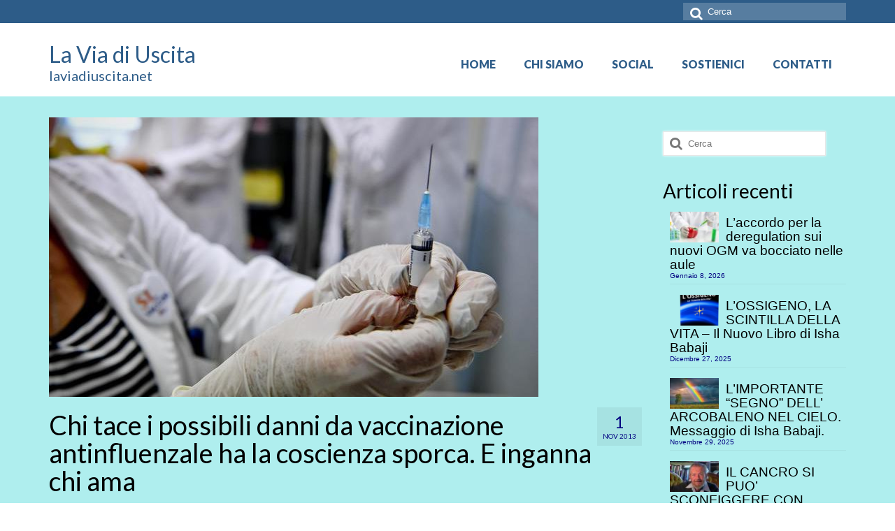

--- FILE ---
content_type: text/html; charset=UTF-8
request_url: https://laviadiuscita.net/chi-tace-i-possibili-danni-da-vaccinazione-antinfluenzale-ha-la-coscienza-sporca-e-inganna-chi-ama/
body_size: 29051
content:
<!DOCTYPE html>
<html class="no-js" lang="it-IT" itemscope="itemscope" itemtype="https://schema.org/WebPage">
<head>
  <meta charset="UTF-8">
  <meta name="viewport" content="width=device-width, initial-scale=1.0">
  <meta http-equiv="X-UA-Compatible" content="IE=edge">
  <meta name='robots' content='index, follow, max-image-preview:large, max-snippet:-1, max-video-preview:-1' />

	<!-- This site is optimized with the Yoast SEO plugin v26.7 - https://yoast.com/wordpress/plugins/seo/ -->
	<title>Chi tace i possibili danni da vaccinazione antinfluenzale ha la coscienza sporca. E inganna chi ama - La Via di Uscita</title>
	<link rel="canonical" href="https://laviadiuscita.net/chi-tace-i-possibili-danni-da-vaccinazione-antinfluenzale-ha-la-coscienza-sporca-e-inganna-chi-ama/" />
	<meta property="og:locale" content="it_IT" />
	<meta property="og:type" content="article" />
	<meta property="og:title" content="Chi tace i possibili danni da vaccinazione antinfluenzale ha la coscienza sporca. E inganna chi ama - La Via di Uscita" />
	<meta property="og:description" content="In piena &#8220;campagna pubblicitaria&#8221; per promuovere il vaccino antinfluenzale di quest&#8217;anno, pubblichiamo qui di seguito un articolo del Dott. Attilio Speciani, Allergologo ed Immunologo Clinico, apparso su Eurosalus. L&#8217;articolo è dello scorso anno ma risulta attualissimo visto che i danni &hellip; Continua" />
	<meta property="og:url" content="https://laviadiuscita.net/chi-tace-i-possibili-danni-da-vaccinazione-antinfluenzale-ha-la-coscienza-sporca-e-inganna-chi-ama/" />
	<meta property="og:site_name" content="La Via di Uscita" />
	<meta property="article:published_time" content="2013-10-31T22:40:25+00:00" />
	<meta property="article:modified_time" content="2018-09-02T11:44:55+00:00" />
	<meta property="og:image" content="https://laviadiuscita.net/wp-content/uploads/2013/11/vaccino-bis.jpg" />
	<meta property="og:image:width" content="700" />
	<meta property="og:image:height" content="400" />
	<meta property="og:image:type" content="image/jpeg" />
	<meta name="author" content="admin" />
	<meta name="twitter:card" content="summary_large_image" />
	<meta name="twitter:label1" content="Scritto da" />
	<meta name="twitter:data1" content="admin" />
	<meta name="twitter:label2" content="Tempo di lettura stimato" />
	<meta name="twitter:data2" content="14 minuti" />
	<script type="application/ld+json" class="yoast-schema-graph">{"@context":"https://schema.org","@graph":[{"@type":"Article","@id":"https://laviadiuscita.net/chi-tace-i-possibili-danni-da-vaccinazione-antinfluenzale-ha-la-coscienza-sporca-e-inganna-chi-ama/#article","isPartOf":{"@id":"https://laviadiuscita.net/chi-tace-i-possibili-danni-da-vaccinazione-antinfluenzale-ha-la-coscienza-sporca-e-inganna-chi-ama/"},"author":{"name":"admin","@id":"https://laviadiuscita.net/#/schema/person/35398c69559ab3ca9caa78c4ad45387d"},"headline":"Chi tace i possibili danni da vaccinazione antinfluenzale ha la coscienza sporca. E inganna chi ama","datePublished":"2013-10-31T22:40:25+00:00","dateModified":"2018-09-02T11:44:55+00:00","mainEntityOfPage":{"@id":"https://laviadiuscita.net/chi-tace-i-possibili-danni-da-vaccinazione-antinfluenzale-ha-la-coscienza-sporca-e-inganna-chi-ama/"},"wordCount":2842,"commentCount":0,"image":{"@id":"https://laviadiuscita.net/chi-tace-i-possibili-danni-da-vaccinazione-antinfluenzale-ha-la-coscienza-sporca-e-inganna-chi-ama/#primaryimage"},"thumbnailUrl":"https://laviadiuscita.net/wp-content/uploads/2013/11/vaccino-bis.jpg","keywords":["consenso informato","danni dei vaccini","vaccinazioni","vaccino antinfluenzale"],"articleSection":["VACCINAZIONI"],"inLanguage":"it-IT","potentialAction":[{"@type":"CommentAction","name":"Comment","target":["https://laviadiuscita.net/chi-tace-i-possibili-danni-da-vaccinazione-antinfluenzale-ha-la-coscienza-sporca-e-inganna-chi-ama/#respond"]}]},{"@type":"WebPage","@id":"https://laviadiuscita.net/chi-tace-i-possibili-danni-da-vaccinazione-antinfluenzale-ha-la-coscienza-sporca-e-inganna-chi-ama/","url":"https://laviadiuscita.net/chi-tace-i-possibili-danni-da-vaccinazione-antinfluenzale-ha-la-coscienza-sporca-e-inganna-chi-ama/","name":"Chi tace i possibili danni da vaccinazione antinfluenzale ha la coscienza sporca. E inganna chi ama - La Via di Uscita","isPartOf":{"@id":"https://laviadiuscita.net/#website"},"primaryImageOfPage":{"@id":"https://laviadiuscita.net/chi-tace-i-possibili-danni-da-vaccinazione-antinfluenzale-ha-la-coscienza-sporca-e-inganna-chi-ama/#primaryimage"},"image":{"@id":"https://laviadiuscita.net/chi-tace-i-possibili-danni-da-vaccinazione-antinfluenzale-ha-la-coscienza-sporca-e-inganna-chi-ama/#primaryimage"},"thumbnailUrl":"https://laviadiuscita.net/wp-content/uploads/2013/11/vaccino-bis.jpg","datePublished":"2013-10-31T22:40:25+00:00","dateModified":"2018-09-02T11:44:55+00:00","author":{"@id":"https://laviadiuscita.net/#/schema/person/35398c69559ab3ca9caa78c4ad45387d"},"breadcrumb":{"@id":"https://laviadiuscita.net/chi-tace-i-possibili-danni-da-vaccinazione-antinfluenzale-ha-la-coscienza-sporca-e-inganna-chi-ama/#breadcrumb"},"inLanguage":"it-IT","potentialAction":[{"@type":"ReadAction","target":["https://laviadiuscita.net/chi-tace-i-possibili-danni-da-vaccinazione-antinfluenzale-ha-la-coscienza-sporca-e-inganna-chi-ama/"]}]},{"@type":"ImageObject","inLanguage":"it-IT","@id":"https://laviadiuscita.net/chi-tace-i-possibili-danni-da-vaccinazione-antinfluenzale-ha-la-coscienza-sporca-e-inganna-chi-ama/#primaryimage","url":"https://laviadiuscita.net/wp-content/uploads/2013/11/vaccino-bis.jpg","contentUrl":"https://laviadiuscita.net/wp-content/uploads/2013/11/vaccino-bis.jpg","width":700,"height":400},{"@type":"BreadcrumbList","@id":"https://laviadiuscita.net/chi-tace-i-possibili-danni-da-vaccinazione-antinfluenzale-ha-la-coscienza-sporca-e-inganna-chi-ama/#breadcrumb","itemListElement":[{"@type":"ListItem","position":1,"name":"Home","item":"https://laviadiuscita.net/"},{"@type":"ListItem","position":2,"name":"Chi tace i possibili danni da vaccinazione antinfluenzale ha la coscienza sporca. E inganna chi ama"}]},{"@type":"WebSite","@id":"https://laviadiuscita.net/#website","url":"https://laviadiuscita.net/","name":"La Via di Uscita","description":"","potentialAction":[{"@type":"SearchAction","target":{"@type":"EntryPoint","urlTemplate":"https://laviadiuscita.net/?s={search_term_string}"},"query-input":{"@type":"PropertyValueSpecification","valueRequired":true,"valueName":"search_term_string"}}],"inLanguage":"it-IT"},{"@type":"Person","@id":"https://laviadiuscita.net/#/schema/person/35398c69559ab3ca9caa78c4ad45387d","name":"admin","image":{"@type":"ImageObject","inLanguage":"it-IT","@id":"https://laviadiuscita.net/#/schema/person/image/","url":"https://secure.gravatar.com/avatar/abeb9d6f24ce1a6b68c7468f6081e9633f2de87bc30b286a4edc90a749ed998a?s=96&d=mm&r=g","contentUrl":"https://secure.gravatar.com/avatar/abeb9d6f24ce1a6b68c7468f6081e9633f2de87bc30b286a4edc90a749ed998a?s=96&d=mm&r=g","caption":"admin"},"url":"https://laviadiuscita.net/author/alex/"}]}</script>
	<!-- / Yoast SEO plugin. -->


<link rel='dns-prefetch' href='//platform-api.sharethis.com' />
<link rel='dns-prefetch' href='//fonts.googleapis.com' />
<link rel="alternate" type="application/rss+xml" title="La Via di Uscita &raquo; Feed" href="https://laviadiuscita.net/feed/" />
<link rel="alternate" type="application/rss+xml" title="La Via di Uscita &raquo; Feed dei commenti" href="https://laviadiuscita.net/comments/feed/" />
<link rel="alternate" type="application/rss+xml" title="La Via di Uscita &raquo; Chi tace i possibili danni da vaccinazione antinfluenzale ha la coscienza sporca. E inganna chi ama Feed dei commenti" href="https://laviadiuscita.net/chi-tace-i-possibili-danni-da-vaccinazione-antinfluenzale-ha-la-coscienza-sporca-e-inganna-chi-ama/feed/" />
<link rel="alternate" title="oEmbed (JSON)" type="application/json+oembed" href="https://laviadiuscita.net/wp-json/oembed/1.0/embed?url=https%3A%2F%2Flaviadiuscita.net%2Fchi-tace-i-possibili-danni-da-vaccinazione-antinfluenzale-ha-la-coscienza-sporca-e-inganna-chi-ama%2F" />
<link rel="alternate" title="oEmbed (XML)" type="text/xml+oembed" href="https://laviadiuscita.net/wp-json/oembed/1.0/embed?url=https%3A%2F%2Flaviadiuscita.net%2Fchi-tace-i-possibili-danni-da-vaccinazione-antinfluenzale-ha-la-coscienza-sporca-e-inganna-chi-ama%2F&#038;format=xml" />
<style id='wp-img-auto-sizes-contain-inline-css' type='text/css'>
img:is([sizes=auto i],[sizes^="auto," i]){contain-intrinsic-size:3000px 1500px}
/*# sourceURL=wp-img-auto-sizes-contain-inline-css */
</style>
<style id='wp-emoji-styles-inline-css' type='text/css'>

	img.wp-smiley, img.emoji {
		display: inline !important;
		border: none !important;
		box-shadow: none !important;
		height: 1em !important;
		width: 1em !important;
		margin: 0 0.07em !important;
		vertical-align: -0.1em !important;
		background: none !important;
		padding: 0 !important;
	}
/*# sourceURL=wp-emoji-styles-inline-css */
</style>
<link rel='stylesheet' id='wp-block-library-css' href='https://laviadiuscita.net/wp-content/plugins/gutenberg/build/styles/block-library/style.css?ver=22.3.0' type='text/css' media='all' />
<style id='wp-block-paragraph-inline-css' type='text/css'>
.is-small-text{font-size:.875em}.is-regular-text{font-size:1em}.is-large-text{font-size:2.25em}.is-larger-text{font-size:3em}.has-drop-cap:not(:focus):first-letter{float:left;font-size:8.4em;font-style:normal;font-weight:100;line-height:.68;margin:.05em .1em 0 0;text-transform:uppercase}body.rtl .has-drop-cap:not(:focus):first-letter{float:none;margin-left:.1em}p.has-drop-cap.has-background{overflow:hidden}:root :where(p.has-background){padding:1.25em 2.375em}:where(p.has-text-color:not(.has-link-color)) a{color:inherit}p.has-text-align-left[style*="writing-mode:vertical-lr"],p.has-text-align-right[style*="writing-mode:vertical-rl"]{rotate:180deg}
/*# sourceURL=https://laviadiuscita.net/wp-content/plugins/gutenberg/build/styles/block-library/paragraph/style.css */
</style>
<style id='wp-block-heading-inline-css' type='text/css'>
h1:where(.wp-block-heading).has-background,h2:where(.wp-block-heading).has-background,h3:where(.wp-block-heading).has-background,h4:where(.wp-block-heading).has-background,h5:where(.wp-block-heading).has-background,h6:where(.wp-block-heading).has-background{padding:1.25em 2.375em}h1.has-text-align-left[style*=writing-mode]:where([style*=vertical-lr]),h1.has-text-align-right[style*=writing-mode]:where([style*=vertical-rl]),h2.has-text-align-left[style*=writing-mode]:where([style*=vertical-lr]),h2.has-text-align-right[style*=writing-mode]:where([style*=vertical-rl]),h3.has-text-align-left[style*=writing-mode]:where([style*=vertical-lr]),h3.has-text-align-right[style*=writing-mode]:where([style*=vertical-rl]),h4.has-text-align-left[style*=writing-mode]:where([style*=vertical-lr]),h4.has-text-align-right[style*=writing-mode]:where([style*=vertical-rl]),h5.has-text-align-left[style*=writing-mode]:where([style*=vertical-lr]),h5.has-text-align-right[style*=writing-mode]:where([style*=vertical-rl]),h6.has-text-align-left[style*=writing-mode]:where([style*=vertical-lr]),h6.has-text-align-right[style*=writing-mode]:where([style*=vertical-rl]){rotate:180deg}
/*# sourceURL=https://laviadiuscita.net/wp-content/plugins/gutenberg/build/styles/block-library/heading/style.css */
</style>
<style id='wp-block-image-inline-css' type='text/css'>
.wp-block-image>a,.wp-block-image>figure>a{display:inline-block}.wp-block-image img{box-sizing:border-box;height:auto;max-width:100%;vertical-align:bottom}@media not (prefers-reduced-motion){.wp-block-image img.hide{visibility:hidden}.wp-block-image img.show{animation:show-content-image .4s}}.wp-block-image[style*=border-radius] img,.wp-block-image[style*=border-radius]>a{border-radius:inherit}.wp-block-image.has-custom-border img{box-sizing:border-box}.wp-block-image.aligncenter{text-align:center}.wp-block-image.alignfull>a,.wp-block-image.alignwide>a{width:100%}.wp-block-image.alignfull img,.wp-block-image.alignwide img{height:auto;width:100%}.wp-block-image .aligncenter,.wp-block-image .alignleft,.wp-block-image .alignright,.wp-block-image.aligncenter,.wp-block-image.alignleft,.wp-block-image.alignright{display:table}.wp-block-image .aligncenter>figcaption,.wp-block-image .alignleft>figcaption,.wp-block-image .alignright>figcaption,.wp-block-image.aligncenter>figcaption,.wp-block-image.alignleft>figcaption,.wp-block-image.alignright>figcaption{caption-side:bottom;display:table-caption}.wp-block-image .alignleft{float:left;margin:.5em 1em .5em 0}.wp-block-image .alignright{float:right;margin:.5em 0 .5em 1em}.wp-block-image .aligncenter{margin-left:auto;margin-right:auto}.wp-block-image :where(figcaption){margin-bottom:1em;margin-top:.5em}.wp-block-image.is-style-circle-mask img{border-radius:9999px}@supports ((-webkit-mask-image:none) or (mask-image:none)) or (-webkit-mask-image:none){.wp-block-image.is-style-circle-mask img{border-radius:0;-webkit-mask-image:url('data:image/svg+xml;utf8,<svg viewBox="0 0 100 100" xmlns="http://www.w3.org/2000/svg"><circle cx="50" cy="50" r="50"/></svg>');mask-image:url('data:image/svg+xml;utf8,<svg viewBox="0 0 100 100" xmlns="http://www.w3.org/2000/svg"><circle cx="50" cy="50" r="50"/></svg>');mask-mode:alpha;-webkit-mask-position:center;mask-position:center;-webkit-mask-repeat:no-repeat;mask-repeat:no-repeat;-webkit-mask-size:contain;mask-size:contain}}:root :where(.wp-block-image.is-style-rounded img,.wp-block-image .is-style-rounded img){border-radius:9999px}.wp-block-image figure{margin:0}.wp-lightbox-container{display:flex;flex-direction:column;position:relative}.wp-lightbox-container img{cursor:zoom-in}.wp-lightbox-container img:hover+button{opacity:1}.wp-lightbox-container button{align-items:center;backdrop-filter:blur(16px) saturate(180%);background-color:#5a5a5a40;border:none;border-radius:4px;cursor:zoom-in;display:flex;height:20px;justify-content:center;opacity:0;padding:0;position:absolute;right:16px;text-align:center;top:16px;width:20px;z-index:100}@media not (prefers-reduced-motion){.wp-lightbox-container button{transition:opacity .2s ease}}.wp-lightbox-container button:focus-visible{outline:3px auto #5a5a5a40;outline:3px auto -webkit-focus-ring-color;outline-offset:3px}.wp-lightbox-container button:hover{cursor:pointer;opacity:1}.wp-lightbox-container button:focus{opacity:1}.wp-lightbox-container button:focus,.wp-lightbox-container button:hover,.wp-lightbox-container button:not(:hover):not(:active):not(.has-background){background-color:#5a5a5a40;border:none}.wp-lightbox-overlay{box-sizing:border-box;cursor:zoom-out;height:100vh;left:0;overflow:hidden;position:fixed;top:0;visibility:hidden;width:100%;z-index:100000}.wp-lightbox-overlay .close-button{align-items:center;cursor:pointer;display:flex;justify-content:center;min-height:40px;min-width:40px;padding:0;position:absolute;right:calc(env(safe-area-inset-right) + 16px);top:calc(env(safe-area-inset-top) + 16px);z-index:5000000}.wp-lightbox-overlay .close-button:focus,.wp-lightbox-overlay .close-button:hover,.wp-lightbox-overlay .close-button:not(:hover):not(:active):not(.has-background){background:none;border:none}.wp-lightbox-overlay .lightbox-image-container{height:var(--wp--lightbox-container-height);left:50%;overflow:hidden;position:absolute;top:50%;transform:translate(-50%,-50%);transform-origin:top left;width:var(--wp--lightbox-container-width);z-index:9999999999}.wp-lightbox-overlay .wp-block-image{align-items:center;box-sizing:border-box;display:flex;height:100%;justify-content:center;margin:0;position:relative;transform-origin:0 0;width:100%;z-index:3000000}.wp-lightbox-overlay .wp-block-image img{height:var(--wp--lightbox-image-height);min-height:var(--wp--lightbox-image-height);min-width:var(--wp--lightbox-image-width);width:var(--wp--lightbox-image-width)}.wp-lightbox-overlay .wp-block-image figcaption{display:none}.wp-lightbox-overlay button{background:none;border:none}.wp-lightbox-overlay .scrim{background-color:#fff;height:100%;opacity:.9;position:absolute;width:100%;z-index:2000000}.wp-lightbox-overlay.active{visibility:visible}@media not (prefers-reduced-motion){.wp-lightbox-overlay.active{animation:turn-on-visibility .25s both}.wp-lightbox-overlay.active img{animation:turn-on-visibility .35s both}.wp-lightbox-overlay.show-closing-animation:not(.active){animation:turn-off-visibility .35s both}.wp-lightbox-overlay.show-closing-animation:not(.active) img{animation:turn-off-visibility .25s both}.wp-lightbox-overlay.zoom.active{animation:none;opacity:1;visibility:visible}.wp-lightbox-overlay.zoom.active .lightbox-image-container{animation:lightbox-zoom-in .4s}.wp-lightbox-overlay.zoom.active .lightbox-image-container img{animation:none}.wp-lightbox-overlay.zoom.active .scrim{animation:turn-on-visibility .4s forwards}.wp-lightbox-overlay.zoom.show-closing-animation:not(.active){animation:none}.wp-lightbox-overlay.zoom.show-closing-animation:not(.active) .lightbox-image-container{animation:lightbox-zoom-out .4s}.wp-lightbox-overlay.zoom.show-closing-animation:not(.active) .lightbox-image-container img{animation:none}.wp-lightbox-overlay.zoom.show-closing-animation:not(.active) .scrim{animation:turn-off-visibility .4s forwards}}@keyframes show-content-image{0%{visibility:hidden}99%{visibility:hidden}to{visibility:visible}}@keyframes turn-on-visibility{0%{opacity:0}to{opacity:1}}@keyframes turn-off-visibility{0%{opacity:1;visibility:visible}99%{opacity:0;visibility:visible}to{opacity:0;visibility:hidden}}@keyframes lightbox-zoom-in{0%{transform:translate(calc((-100vw + var(--wp--lightbox-scrollbar-width))/2 + var(--wp--lightbox-initial-left-position)),calc(-50vh + var(--wp--lightbox-initial-top-position))) scale(var(--wp--lightbox-scale))}to{transform:translate(-50%,-50%) scale(1)}}@keyframes lightbox-zoom-out{0%{transform:translate(-50%,-50%) scale(1);visibility:visible}99%{visibility:visible}to{transform:translate(calc((-100vw + var(--wp--lightbox-scrollbar-width))/2 + var(--wp--lightbox-initial-left-position)),calc(-50vh + var(--wp--lightbox-initial-top-position))) scale(var(--wp--lightbox-scale));visibility:hidden}}
/*# sourceURL=https://laviadiuscita.net/wp-content/plugins/gutenberg/build/styles/block-library/image/style.css */
</style>
<style id='global-styles-inline-css' type='text/css'>
:root{--wp--preset--aspect-ratio--square: 1;--wp--preset--aspect-ratio--4-3: 4/3;--wp--preset--aspect-ratio--3-4: 3/4;--wp--preset--aspect-ratio--3-2: 3/2;--wp--preset--aspect-ratio--2-3: 2/3;--wp--preset--aspect-ratio--16-9: 16/9;--wp--preset--aspect-ratio--9-16: 9/16;--wp--preset--color--black: #000;--wp--preset--color--cyan-bluish-gray: #abb8c3;--wp--preset--color--white: #fff;--wp--preset--color--pale-pink: #f78da7;--wp--preset--color--vivid-red: #cf2e2e;--wp--preset--color--luminous-vivid-orange: #ff6900;--wp--preset--color--luminous-vivid-amber: #fcb900;--wp--preset--color--light-green-cyan: #7bdcb5;--wp--preset--color--vivid-green-cyan: #00d084;--wp--preset--color--pale-cyan-blue: #8ed1fc;--wp--preset--color--vivid-cyan-blue: #0693e3;--wp--preset--color--vivid-purple: #9b51e0;--wp--preset--color--virtue-primary: #2d5c88;--wp--preset--color--virtue-primary-light: #000080;--wp--preset--color--very-light-gray: #eee;--wp--preset--color--very-dark-gray: #444;--wp--preset--gradient--vivid-cyan-blue-to-vivid-purple: linear-gradient(135deg,rgb(6,147,227) 0%,rgb(155,81,224) 100%);--wp--preset--gradient--light-green-cyan-to-vivid-green-cyan: linear-gradient(135deg,rgb(122,220,180) 0%,rgb(0,208,130) 100%);--wp--preset--gradient--luminous-vivid-amber-to-luminous-vivid-orange: linear-gradient(135deg,rgb(252,185,0) 0%,rgb(255,105,0) 100%);--wp--preset--gradient--luminous-vivid-orange-to-vivid-red: linear-gradient(135deg,rgb(255,105,0) 0%,rgb(207,46,46) 100%);--wp--preset--gradient--very-light-gray-to-cyan-bluish-gray: linear-gradient(135deg,rgb(238,238,238) 0%,rgb(169,184,195) 100%);--wp--preset--gradient--cool-to-warm-spectrum: linear-gradient(135deg,rgb(74,234,220) 0%,rgb(151,120,209) 20%,rgb(207,42,186) 40%,rgb(238,44,130) 60%,rgb(251,105,98) 80%,rgb(254,248,76) 100%);--wp--preset--gradient--blush-light-purple: linear-gradient(135deg,rgb(255,206,236) 0%,rgb(152,150,240) 100%);--wp--preset--gradient--blush-bordeaux: linear-gradient(135deg,rgb(254,205,165) 0%,rgb(254,45,45) 50%,rgb(107,0,62) 100%);--wp--preset--gradient--luminous-dusk: linear-gradient(135deg,rgb(255,203,112) 0%,rgb(199,81,192) 50%,rgb(65,88,208) 100%);--wp--preset--gradient--pale-ocean: linear-gradient(135deg,rgb(255,245,203) 0%,rgb(182,227,212) 50%,rgb(51,167,181) 100%);--wp--preset--gradient--electric-grass: linear-gradient(135deg,rgb(202,248,128) 0%,rgb(113,206,126) 100%);--wp--preset--gradient--midnight: linear-gradient(135deg,rgb(2,3,129) 0%,rgb(40,116,252) 100%);--wp--preset--font-size--small: 13px;--wp--preset--font-size--medium: 20px;--wp--preset--font-size--large: 36px;--wp--preset--font-size--x-large: 42px;--wp--preset--spacing--20: 0.44rem;--wp--preset--spacing--30: 0.67rem;--wp--preset--spacing--40: 1rem;--wp--preset--spacing--50: 1.5rem;--wp--preset--spacing--60: 2.25rem;--wp--preset--spacing--70: 3.38rem;--wp--preset--spacing--80: 5.06rem;--wp--preset--shadow--natural: 6px 6px 9px rgba(0, 0, 0, 0.2);--wp--preset--shadow--deep: 12px 12px 50px rgba(0, 0, 0, 0.4);--wp--preset--shadow--sharp: 6px 6px 0px rgba(0, 0, 0, 0.2);--wp--preset--shadow--outlined: 6px 6px 0px -3px rgb(255, 255, 255), 6px 6px rgb(0, 0, 0);--wp--preset--shadow--crisp: 6px 6px 0px rgb(0, 0, 0);}:where(.is-layout-flex){gap: 0.5em;}:where(.is-layout-grid){gap: 0.5em;}body .is-layout-flex{display: flex;}.is-layout-flex{flex-wrap: wrap;align-items: center;}.is-layout-flex > :is(*, div){margin: 0;}body .is-layout-grid{display: grid;}.is-layout-grid > :is(*, div){margin: 0;}:where(.wp-block-columns.is-layout-flex){gap: 2em;}:where(.wp-block-columns.is-layout-grid){gap: 2em;}:where(.wp-block-post-template.is-layout-flex){gap: 1.25em;}:where(.wp-block-post-template.is-layout-grid){gap: 1.25em;}.has-black-color{color: var(--wp--preset--color--black) !important;}.has-cyan-bluish-gray-color{color: var(--wp--preset--color--cyan-bluish-gray) !important;}.has-white-color{color: var(--wp--preset--color--white) !important;}.has-pale-pink-color{color: var(--wp--preset--color--pale-pink) !important;}.has-vivid-red-color{color: var(--wp--preset--color--vivid-red) !important;}.has-luminous-vivid-orange-color{color: var(--wp--preset--color--luminous-vivid-orange) !important;}.has-luminous-vivid-amber-color{color: var(--wp--preset--color--luminous-vivid-amber) !important;}.has-light-green-cyan-color{color: var(--wp--preset--color--light-green-cyan) !important;}.has-vivid-green-cyan-color{color: var(--wp--preset--color--vivid-green-cyan) !important;}.has-pale-cyan-blue-color{color: var(--wp--preset--color--pale-cyan-blue) !important;}.has-vivid-cyan-blue-color{color: var(--wp--preset--color--vivid-cyan-blue) !important;}.has-vivid-purple-color{color: var(--wp--preset--color--vivid-purple) !important;}.has-black-background-color{background-color: var(--wp--preset--color--black) !important;}.has-cyan-bluish-gray-background-color{background-color: var(--wp--preset--color--cyan-bluish-gray) !important;}.has-white-background-color{background-color: var(--wp--preset--color--white) !important;}.has-pale-pink-background-color{background-color: var(--wp--preset--color--pale-pink) !important;}.has-vivid-red-background-color{background-color: var(--wp--preset--color--vivid-red) !important;}.has-luminous-vivid-orange-background-color{background-color: var(--wp--preset--color--luminous-vivid-orange) !important;}.has-luminous-vivid-amber-background-color{background-color: var(--wp--preset--color--luminous-vivid-amber) !important;}.has-light-green-cyan-background-color{background-color: var(--wp--preset--color--light-green-cyan) !important;}.has-vivid-green-cyan-background-color{background-color: var(--wp--preset--color--vivid-green-cyan) !important;}.has-pale-cyan-blue-background-color{background-color: var(--wp--preset--color--pale-cyan-blue) !important;}.has-vivid-cyan-blue-background-color{background-color: var(--wp--preset--color--vivid-cyan-blue) !important;}.has-vivid-purple-background-color{background-color: var(--wp--preset--color--vivid-purple) !important;}.has-black-border-color{border-color: var(--wp--preset--color--black) !important;}.has-cyan-bluish-gray-border-color{border-color: var(--wp--preset--color--cyan-bluish-gray) !important;}.has-white-border-color{border-color: var(--wp--preset--color--white) !important;}.has-pale-pink-border-color{border-color: var(--wp--preset--color--pale-pink) !important;}.has-vivid-red-border-color{border-color: var(--wp--preset--color--vivid-red) !important;}.has-luminous-vivid-orange-border-color{border-color: var(--wp--preset--color--luminous-vivid-orange) !important;}.has-luminous-vivid-amber-border-color{border-color: var(--wp--preset--color--luminous-vivid-amber) !important;}.has-light-green-cyan-border-color{border-color: var(--wp--preset--color--light-green-cyan) !important;}.has-vivid-green-cyan-border-color{border-color: var(--wp--preset--color--vivid-green-cyan) !important;}.has-pale-cyan-blue-border-color{border-color: var(--wp--preset--color--pale-cyan-blue) !important;}.has-vivid-cyan-blue-border-color{border-color: var(--wp--preset--color--vivid-cyan-blue) !important;}.has-vivid-purple-border-color{border-color: var(--wp--preset--color--vivid-purple) !important;}.has-vivid-cyan-blue-to-vivid-purple-gradient-background{background: var(--wp--preset--gradient--vivid-cyan-blue-to-vivid-purple) !important;}.has-light-green-cyan-to-vivid-green-cyan-gradient-background{background: var(--wp--preset--gradient--light-green-cyan-to-vivid-green-cyan) !important;}.has-luminous-vivid-amber-to-luminous-vivid-orange-gradient-background{background: var(--wp--preset--gradient--luminous-vivid-amber-to-luminous-vivid-orange) !important;}.has-luminous-vivid-orange-to-vivid-red-gradient-background{background: var(--wp--preset--gradient--luminous-vivid-orange-to-vivid-red) !important;}.has-very-light-gray-to-cyan-bluish-gray-gradient-background{background: var(--wp--preset--gradient--very-light-gray-to-cyan-bluish-gray) !important;}.has-cool-to-warm-spectrum-gradient-background{background: var(--wp--preset--gradient--cool-to-warm-spectrum) !important;}.has-blush-light-purple-gradient-background{background: var(--wp--preset--gradient--blush-light-purple) !important;}.has-blush-bordeaux-gradient-background{background: var(--wp--preset--gradient--blush-bordeaux) !important;}.has-luminous-dusk-gradient-background{background: var(--wp--preset--gradient--luminous-dusk) !important;}.has-pale-ocean-gradient-background{background: var(--wp--preset--gradient--pale-ocean) !important;}.has-electric-grass-gradient-background{background: var(--wp--preset--gradient--electric-grass) !important;}.has-midnight-gradient-background{background: var(--wp--preset--gradient--midnight) !important;}.has-small-font-size{font-size: var(--wp--preset--font-size--small) !important;}.has-medium-font-size{font-size: var(--wp--preset--font-size--medium) !important;}.has-large-font-size{font-size: var(--wp--preset--font-size--large) !important;}.has-x-large-font-size{font-size: var(--wp--preset--font-size--x-large) !important;}
/*# sourceURL=global-styles-inline-css */
</style>

<style id='classic-theme-styles-inline-css' type='text/css'>
.wp-block-button__link{background-color:#32373c;border-radius:9999px;box-shadow:none;color:#fff;font-size:1.125em;padding:calc(.667em + 2px) calc(1.333em + 2px);text-decoration:none}.wp-block-file__button{background:#32373c;color:#fff}.wp-block-accordion-heading{margin:0}.wp-block-accordion-heading__toggle{background-color:inherit!important;color:inherit!important}.wp-block-accordion-heading__toggle:not(:focus-visible){outline:none}.wp-block-accordion-heading__toggle:focus,.wp-block-accordion-heading__toggle:hover{background-color:inherit!important;border:none;box-shadow:none;color:inherit;padding:var(--wp--preset--spacing--20,1em) 0;text-decoration:none}.wp-block-accordion-heading__toggle:focus-visible{outline:auto;outline-offset:0}
/*# sourceURL=https://laviadiuscita.net/wp-content/plugins/gutenberg/build/styles/block-library/classic.css */
</style>
<link rel='stylesheet' id='cookie-notice-front-css' href='https://laviadiuscita.net/wp-content/plugins/cookie-notice/css/front.min.css?ver=2.5.11' type='text/css' media='all' />
<link rel='stylesheet' id='wpdm-fonticon-css' href='https://laviadiuscita.net/wp-content/plugins/download-manager/assets/wpdm-iconfont/css/wpdm-icons.css?ver=6.9' type='text/css' media='all' />
<link rel='stylesheet' id='wpdm-front-css' href='https://laviadiuscita.net/wp-content/plugins/download-manager/assets/css/front.min.css?ver=3.3.46' type='text/css' media='all' />
<link rel='stylesheet' id='wpdm-front-dark-css' href='https://laviadiuscita.net/wp-content/plugins/download-manager/assets/css/front-dark.min.css?ver=3.3.46' type='text/css' media='all' />
<link rel='stylesheet' id='qrc-css-css' href='https://laviadiuscita.net/wp-content/plugins/qr-code-composer/public/css/qrc.css?ver=1768907309' type='text/css' media='all' />
<link rel='stylesheet' id='share-this-share-buttons-sticky-css' href='https://laviadiuscita.net/wp-content/plugins/sharethis-share-buttons/css/mu-style.css?ver=1754809834' type='text/css' media='all' />
<style id='kadence-blocks-global-variables-inline-css' type='text/css'>
:root {--global-kb-font-size-sm:clamp(0.8rem, 0.73rem + 0.217vw, 0.9rem);--global-kb-font-size-md:clamp(1.1rem, 0.995rem + 0.326vw, 1.25rem);--global-kb-font-size-lg:clamp(1.75rem, 1.576rem + 0.543vw, 2rem);--global-kb-font-size-xl:clamp(2.25rem, 1.728rem + 1.63vw, 3rem);--global-kb-font-size-xxl:clamp(2.5rem, 1.456rem + 3.26vw, 4rem);--global-kb-font-size-xxxl:clamp(2.75rem, 0.489rem + 7.065vw, 6rem);}:root {--global-palette1: #3182CE;--global-palette2: #2B6CB0;--global-palette3: #1A202C;--global-palette4: #2D3748;--global-palette5: #4A5568;--global-palette6: #718096;--global-palette7: #EDF2F7;--global-palette8: #F7FAFC;--global-palette9: #ffffff;}
/*# sourceURL=kadence-blocks-global-variables-inline-css */
</style>
<link rel='stylesheet' id='virtue_theme-css' href='https://laviadiuscita.net/wp-content/themes/virtue/assets/css/virtue.css?ver=3.4.14' type='text/css' media='all' />
<link rel='stylesheet' id='virtue_skin-css' href='https://laviadiuscita.net/wp-content/themes/virtue/assets/css/skins/default.css?ver=3.4.14' type='text/css' media='all' />
<link rel='stylesheet' id='redux-google-fonts-virtue-css' href='https://fonts.googleapis.com/css?family=Lato%3A400%2C700%2C900&#038;ver=6.9' type='text/css' media='all' />
<script type="text/javascript" src="https://laviadiuscita.net/wp-includes/js/jquery/jquery.min.js?ver=3.7.1" id="jquery-core-js"></script>
<script type="text/javascript" src="https://laviadiuscita.net/wp-includes/js/jquery/jquery-migrate.min.js?ver=3.4.1" id="jquery-migrate-js"></script>
<script type="text/javascript" src="https://laviadiuscita.net/wp-content/plugins/download-manager/assets/js/wpdm.min.js?ver=6.9" id="wpdm-frontend-js-js"></script>
<script type="text/javascript" id="wpdm-frontjs-js-extra">
/* <![CDATA[ */
var wpdm_url = {"home":"https://laviadiuscita.net/","site":"https://laviadiuscita.net/","ajax":"https://laviadiuscita.net/wp-admin/admin-ajax.php"};
var wpdm_js = {"spinner":"\u003Ci class=\"wpdm-icon wpdm-sun wpdm-spin\"\u003E\u003C/i\u003E","client_id":"295fedd59d7707dbd3f2423dd3e0b775"};
var wpdm_strings = {"pass_var":"Password verificata!","pass_var_q":"Fai clic sul seguente pulsante per avviare il download.","start_dl":"Avvia download"};
//# sourceURL=wpdm-frontjs-js-extra
/* ]]> */
</script>
<script type="text/javascript" src="https://laviadiuscita.net/wp-content/plugins/download-manager/assets/js/front.min.js?ver=3.3.46" id="wpdm-frontjs-js"></script>
<script type="text/javascript" src="//platform-api.sharethis.com/js/sharethis.js?ver=2.3.6#property=5e543974cb5b3f001255a246&amp;product=gdpr-buttons&amp;source=sharethis-share-buttons-wordpress" id="share-this-share-buttons-mu-js"></script>
<link rel="https://api.w.org/" href="https://laviadiuscita.net/wp-json/" /><link rel="alternate" title="JSON" type="application/json" href="https://laviadiuscita.net/wp-json/wp/v2/posts/5753" /><link rel="EditURI" type="application/rsd+xml" title="RSD" href="https://laviadiuscita.net/xmlrpc.php?rsd" />
<meta name="generator" content="WordPress 6.9" />
<link rel='shortlink' href='https://laviadiuscita.net/?p=5753' />
<style type="text/css">#logo {padding-top:25px;}#logo {padding-bottom:10px;}#logo {margin-left:0px;}#logo {margin-right:0px;}#nav-main {margin-top:40px;}#nav-main {margin-bottom:10px;}.headerfont, .tp-caption {font-family:Lato;}.topbarmenu ul li {font-family:Lato;}.home-message:hover {background-color:#2d5c88; background-color: rgba(45, 92, 136, 0.6);}
  nav.woocommerce-pagination ul li a:hover, .wp-pagenavi a:hover, .panel-heading .accordion-toggle, .variations .kad_radio_variations label:hover, .variations .kad_radio_variations label.selectedValue {border-color: #2d5c88;}
  a, #nav-main ul.sf-menu ul li a:hover, .product_price ins .amount, .price ins .amount, .color_primary, .primary-color, #logo a.brand, #nav-main ul.sf-menu a:hover,
  .woocommerce-message:before, .woocommerce-info:before, #nav-second ul.sf-menu a:hover, .footerclass a:hover, .posttags a:hover, .subhead a:hover, .nav-trigger-case:hover .kad-menu-name, 
  .nav-trigger-case:hover .kad-navbtn, #kadbreadcrumbs a:hover, #wp-calendar a, .star-rating, .has-virtue-primary-color {color: #2d5c88;}
.widget_price_filter .ui-slider .ui-slider-handle, .product_item .kad_add_to_cart:hover, .product_item:hover a.button:hover, .product_item:hover .kad_add_to_cart:hover, .kad-btn-primary, html .woocommerce-page .widget_layered_nav ul.yith-wcan-label li a:hover, html .woocommerce-page .widget_layered_nav ul.yith-wcan-label li.chosen a,
.product-category.grid_item a:hover h5, .woocommerce-message .button, .widget_layered_nav_filters ul li a, .widget_layered_nav ul li.chosen a, .wpcf7 input.wpcf7-submit, .yith-wcan .yith-wcan-reset-navigation,
#containerfooter .menu li a:hover, .bg_primary, .portfolionav a:hover, .home-iconmenu a:hover, p.demo_store, .topclass, #commentform .form-submit #submit, .kad-hover-bg-primary:hover, .widget_shopping_cart_content .checkout,
.login .form-row .button, .variations .kad_radio_variations label.selectedValue, #payment #place_order, .wpcf7 input.wpcf7-back, .shop_table .actions input[type=submit].checkout-button, .cart_totals .checkout-button, input[type="submit"].button, .order-actions .button, .has-virtue-primary-background-color {background: #2d5c88;}a:hover, .has-virtue-primary-light-color {color: #000080;} .kad-btn-primary:hover, .login .form-row .button:hover, #payment #place_order:hover, .yith-wcan .yith-wcan-reset-navigation:hover, .widget_shopping_cart_content .checkout:hover,
	.woocommerce-message .button:hover, #commentform .form-submit #submit:hover, .wpcf7 input.wpcf7-submit:hover, .widget_layered_nav_filters ul li a:hover, .cart_totals .checkout-button:hover,
	.widget_layered_nav ul li.chosen a:hover, .shop_table .actions input[type=submit].checkout-button:hover, .wpcf7 input.wpcf7-back:hover, .order-actions .button:hover, input[type="submit"].button:hover, .product_item:hover .kad_add_to_cart, .product_item:hover a.button, .has-virtue-primary-light-background-color {background: #000080;}.color_gray, .subhead, .subhead a, .posttags, .posttags a, .product_meta a {color:#000080;}input[type=number]::-webkit-inner-spin-button, input[type=number]::-webkit-outer-spin-button { -webkit-appearance: none; margin: 0; } input[type=number] {-moz-appearance: textfield;}.quantity input::-webkit-outer-spin-button,.quantity input::-webkit-inner-spin-button {display: none;}.contentclass, .nav-tabs>.active>a, .nav-tabs>.active>a:hover, .nav-tabs>.active>a:focus {background:#afeeee    ;}.kad-hidepostauthortop, .postauthortop {display:none;}.product_item .product_details h5 {text-transform: none;}.product_item .product_details h5 {min-height:40px;}.entry-content p { margin-bottom:16px;}.sidebar a {color: #000000;}
header #logo a.brand, .logofont {color: #2d5c88;}
.topclass {background:	#2d5c88;}
.kad-post-navigation .kad-next-link a, .kad-post-navigation .kad-previous-link a {color: #000080;}
.kadence_recent_posts .recentpost_date {color: #000080;}
.home-iconmenu a h4, .home-iconmenu a p {color: #ffffff;}
/* --- Justify Text Option --- */
.justify-text {
	text-align: justify;
}

.collapse.show {
    height: auto;
}</style>		<style type="text/css" id="wp-custom-css">
			.sidebar a {color: #000000;}
header #logo a.brand, .logofont {color: #2d5c88;}
.topclass {background: #2d5c88;}
.kad-post-navigation .kad-next-link a, .kad-post-navigation .kad-previous-link a {color: #65bad8;}
.kadence_recent_posts .recentpost_date {color: #000080;}
.home-iconmenu a h4, .home-iconmenu a p {color: #ffffff;}		</style>
		<style type="text/css" title="dynamic-css" class="options-output">header #logo a.brand,.logofont{font-family:Lato;line-height:40px;font-weight:400;font-style:normal;font-size:32px;}.kad_tagline{font-family:Lato;line-height:20px;font-weight:400;font-style:normal;color:#2d5c88;font-size:20px;}.product_item .product_details h5{font-family:Lato;line-height:20px;font-weight:700;font-style:normal;font-size:16px;}h1{font-family:Lato;line-height:40px;font-weight:400;font-style:normal;color:#000000;font-size:38px;}h2{font-family:Lato;line-height:40px;font-weight:normal;font-style:normal;color:#000000;font-size:32px;}h3{font-family:Lato;line-height:40px;font-weight:400;font-style:normal;color:#000000;font-size:28px;}h4{font-family:Lato;line-height:28px;font-weight:400;font-style:normal;color:#000000;font-size:24px;}h5{font-family:Lato;line-height:24px;font-weight:400;font-style:normal;color:#000000;font-size:19px;}body{font-family:Arial, Helvetica, sans-serif;line-height:24px;font-weight:400;font-style:normal;color:#000000;font-size:19px;}#nav-main ul.sf-menu a{font-family:Lato;line-height:18px;font-weight:900;font-style:normal;color:#2d5c88;font-size:16px;}#nav-second ul.sf-menu a{font-family:Lato;line-height:22px;font-weight:400;font-style:normal;font-size:18px;}.kad-nav-inner .kad-mnav, .kad-mobile-nav .kad-nav-inner li a,.nav-trigger-case{font-family:Lato;line-height:20px;font-weight:400;font-style:normal;font-size:16px;}</style><meta name="generator" content="WordPress Download Manager 3.3.46" />
                <style>
        /* WPDM Link Template Styles */        </style>
                <style>

            :root {
                --color-primary: #4a8eff;
                --color-primary-rgb: 74, 142, 255;
                --color-primary-hover: #4a8eff;
                --color-primary-active: #4a8eff;
                --clr-sec: #6c757d;
                --clr-sec-rgb: 108, 117, 125;
                --clr-sec-hover: #6c757d;
                --clr-sec-active: #6c757d;
                --color-secondary: #6c757d;
                --color-secondary-rgb: 108, 117, 125;
                --color-secondary-hover: #6c757d;
                --color-secondary-active: #6c757d;
                --color-success: #18ce0f;
                --color-success-rgb: 24, 206, 15;
                --color-success-hover: #18ce0f;
                --color-success-active: #18ce0f;
                --color-info: #2CA8FF;
                --color-info-rgb: 44, 168, 255;
                --color-info-hover: #2CA8FF;
                --color-info-active: #2CA8FF;
                --color-warning: #FFB236;
                --color-warning-rgb: 255, 178, 54;
                --color-warning-hover: #FFB236;
                --color-warning-active: #FFB236;
                --color-danger: #ff5062;
                --color-danger-rgb: 255, 80, 98;
                --color-danger-hover: #ff5062;
                --color-danger-active: #ff5062;
                --color-green: #30b570;
                --color-blue: #0073ff;
                --color-purple: #8557D3;
                --color-red: #ff5062;
                --color-muted: rgba(69, 89, 122, 0.6);
                --wpdm-font: "Sen", -apple-system, BlinkMacSystemFont, "Segoe UI", Roboto, Helvetica, Arial, sans-serif, "Apple Color Emoji", "Segoe UI Emoji", "Segoe UI Symbol";
            }

            .wpdm-download-link.btn.btn-primary {
                border-radius: 4px;
            }


        </style>
        </head>
<body class="wp-singular post-template-default single single-post postid-5753 single-format-standard wp-embed-responsive wp-theme-virtue cookies-not-set wide chi-tace-i-possibili-danni-da-vaccinazione-antinfluenzale-ha-la-coscienza-sporca-e-inganna-chi-ama">
	<div id="kt-skip-link"><a href="#content">Skip to Main Content</a></div>
	<div id="wrapper" class="container">
	<header class="banner headerclass" itemscope itemtype="https://schema.org/WPHeader">
	<div id="topbar" class="topclass">
	<div class="container">
		<div class="row">
			<div class="col-md-6 col-sm-6 kad-topbar-left">
				<div class="topbarmenu clearfix">
								</div>
			</div><!-- close col-md-6 --> 
			<div class="col-md-6 col-sm-6 kad-topbar-right">
				<div id="topbar-search" class="topbar-widget">
					<form role="search" method="get" class="form-search" action="https://laviadiuscita.net/">
	<label>
		<span class="screen-reader-text">Cerca:</span>
		<input type="text" value="" name="s" class="search-query" placeholder="Cerca">
	</label>
	<button type="submit" class="search-icon"><i class="icon-search"></i></button>
</form>				</div>
			</div> <!-- close col-md-6-->
		</div> <!-- Close Row -->
	</div> <!-- Close Container -->
</div>	<div class="container">
		<div class="row">
			<div class="col-md-4 clearfix kad-header-left">
				<div id="logo" class="logocase">
					<a class="brand logofont" href="https://laviadiuscita.net/">
						La Via di Uscita					</a>
											<p class="kad_tagline belowlogo-text">laviadiuscita.net</p>
									</div> <!-- Close #logo -->
			</div><!-- close logo span -->
							<div class="col-md-8 kad-header-right">
					<nav id="nav-main" class="clearfix" itemscope itemtype="https://schema.org/SiteNavigationElement">
						<ul id="menu-main-navigation" class="sf-menu"><li  class=" menu-item-14820"><a href="https://laviadiuscita.net"><span>HOME</span></a></li>
<li  class=" menu-item-13207"><a href="https://laviadiuscita.net/chi-siamo/"><span>CHI SIAMO</span></a></li>
<li  class=" menu-item-14526"><a href="https://laviadiuscita.net/form/"><span>SOCIAL</span></a></li>
<li  class=" menu-item-14578"><a href="https://laviadiuscita.net/donate/"><span>SOSTIENICI</span></a></li>
<li  class=" menu-item-13208"><a href="https://laviadiuscita.net/contatti/"><span>CONTATTI</span></a></li>
</ul>					</nav> 
				</div> <!-- Close menuclass-->
			       
		</div> <!-- Close Row -->
					<div id="mobile-nav-trigger" class="nav-trigger">
				<button class="nav-trigger-case mobileclass collapsed" data-toggle="collapse" data-target=".kad-nav-collapse">
					<span class="kad-navbtn"><i class="icon-reorder"></i></span>
					<span class="kad-menu-name">Menu</span>
				</button>
			</div>
			<div id="kad-mobile-nav" class="kad-mobile-nav">
				<div class="kad-nav-inner mobileclass">
					<div class="kad-nav-collapse">
					<ul id="menu-main-navigation-1" class="kad-mnav"><li  class="menu-home menu-item-14820"><a href="https://laviadiuscita.net"><span>HOME</span></a></li>
<li  class="menu-chi-siamo menu-item-13207"><a href="https://laviadiuscita.net/chi-siamo/"><span>CHI SIAMO</span></a></li>
<li  class="menu-social menu-item-14526"><a href="https://laviadiuscita.net/form/"><span>SOCIAL</span></a></li>
<li  class="menu-sostienici menu-item-14578"><a href="https://laviadiuscita.net/donate/"><span>SOSTIENICI</span></a></li>
<li  class="menu-contatti menu-item-13208"><a href="https://laviadiuscita.net/contatti/"><span>CONTATTI</span></a></li>
</ul>					</div>
				</div>
			</div>
		 
	</div> <!-- Close Container -->
	</header>
	<div class="wrap contentclass" role="document">

	<div id="content" class="container">
	<div class="row single-article" itemscope itemtype="https://schema.org/BlogPosting">
		<div class="main col-lg-9 col-md-8" role="main">
					<article class="post-5753 post type-post status-publish format-standard has-post-thumbnail hentry category-vaccinazioni tag-consenso-informato tag-danni-dei-vaccini tag-vaccinazioni-2 tag-vaccino-antinfluenzale">
			<div class="imghoverclass"><a href="https://laviadiuscita.net/wp-content/uploads/2013/11/vaccino-bis.jpg" data-rel="lightbox" itemprop="image" itemscope itemtype="https://schema.org/ImageObject"><img src="https://laviadiuscita.net/wp-content/uploads/2013/11/vaccino-bis.jpg" width="700" height="400" srcset="https://laviadiuscita.net/wp-content/uploads/2013/11/vaccino-bis.jpg 700w, https://laviadiuscita.net/wp-content/uploads/2013/11/vaccino-bis-300x171.jpg 300w" sizes="(max-width: 700px) 100vw, 700px" class="kt-slider-image" alt=""><meta itemprop="url" content="https://laviadiuscita.net/wp-content/uploads/2013/11/vaccino-bis.jpg"><meta itemprop="width" content="700"><meta itemprop="height" content="400"></a></div><div class="postmeta updated color_gray">
	<div class="postdate bg-lightgray headerfont">
		<meta itemprop="datePublished" content="2018-09-02T11:44:55+00:00">
		<span class="postday">1</span>
		Nov 2013	</div>
</div>				<header>

				<h1 class="entry-title" itemprop="name headline">Chi tace i possibili danni da vaccinazione antinfluenzale ha la coscienza sporca. E inganna chi ama</h1><div class="subhead">
    <span class="postauthortop author vcard">
    <i class="icon-user"></i> di  <span itemprop="author"><a href="https://laviadiuscita.net/author/alex/" class="fn" rel="author">admin</a></span> |</span>
      
    <span class="postedintop"><i class="icon-folder-open"></i> postato in: <a href="https://laviadiuscita.net/category/vaccinazioni/" rel="category tag">VACCINAZIONI</a></span>     <span class="kad-hidepostedin">|</span>
    <span class="postcommentscount">
    <i class="icon-comments-alt"></i> 0    </span>
</div>				
				</header>

				<div class="entry-content" itemprop="articleBody">
					<h4 style="text-align: justify; font-style: italic;">In piena &#8220;campagna pubblicitaria&#8221; per promuovere il vaccino antinfluenzale di quest&#8217;anno, pubblichiamo qui di seguito un articolo del Dott. Attilio Speciani, Allergologo ed Immunologo Clinico, apparso su Eurosalus. L&#8217;articolo è dello scorso anno ma risulta attualissimo visto che i danni ed i rischi legati alla vaccinazione contro la &#8220;solita banale influenza&#8221; non sono certo diminuiti&#8230;anzi. Ogni anno le conseguenze delle tanto sponsorizzate &#8220;innocue vaccinazioni&#8221; sembrano aggravarsi e mietere vittime, spesso disinformate o mal informate. Il Fluzone, vaccino antinfluenzale, nella sperimentazione di quest&#8217;anno, ha già causato il <a href="https://laviadiuscita.net/23-anziani-deceduti-dopo-la-somministrazione-del-vaccino-per-linfluenza-venduto-questanno/" target="_blank">decesso di 23 anziani</a>&#8230;Quale sarà il &#8220;bollettino&#8221; alla fine di questa ennesima campagna di vaccinazioni? Ci sembra giusto ricordare alcune importanti informazioni, in questo caso divulgate da una &#8220;voce scientifica&#8221; come quella del Dott. Speciani, al fine di permettere a tutti di poter fare una scelta consapevole ed informata.<br />
Alla fine dell&#8217;articolo c&#8217;è anche un link dal quale potete scaricare un eBook informativo completamente gratuito sui danni ed i pericoli delle vaccinazioni&#8230;<span id="more-5753"></span></h4>
<p>&nbsp;</p>
<h5 style="text-align: justify;"><em>Articolo del Dott. Attilio Speciani</em><br />
&nbsp;<br />
Vaccinazione antinfluenzale, vaccino e influenza sono temi molto caldi. Come ogni anno, la campagna mediatica per la vaccinazione antinfluenzale ha iniziato a battere la sua grancassa già dalla fine di agosto. La campagna vaccinale 2012-2013 sarà però ricordata per l&#8217;ulteriore perdita di credibilità proposta da chi sostiene la vaccinazione come strumento unico di prevenzione.<br />
Ottobre (2012) ha visto il blocco di 2,5 milioni di dosi vaccinali prodotte dalla Crucell per una contaminazione batterica e ieri il blocco di 3 milioni di dosi di vaccini antinfluenzali di Novartis (Agrippal, Influpozzi subunità, Influpozzi adiuvato e Fluad) di cui 500.000 già distribuiti e i restanti già prodotti e pronti all&#8217;uso. Questi ultimi sono stati ritirati dal commercio per una probabile azione eccessiva di stimolo del sistema immunitario. In parole povere, siccome la loro risposta immunologica sembrava un po&#8217; debole sono stati &#8220;adiuvati&#8221; con qualcosa che l&#8217;organismo può riconoscere come &#8220;nemico&#8221; provocando un eccesso di reazione immunologica, non più solo indirizzata verso l&#8217;eventuale virus, ma anche verso organi e apparati dell&#8217;intero organismo, rischio presente in ogni pratica vaccinale, ma probabilmente in questo caso estremamente accentuato.<br />
&nbsp;<br />
Si tratta di una situazione grave, in cui viene perso di vista l&#8217;obiettivo primario. A fronte di una ricerca ossessiva della protezione antinfluenzale, che quest&#8217;anno non dovrebbe essere preoccupante, si innescano potenziali risposte organiche altamente rischiose. Come se per impedire al bambino di sporcarsi la maglietta mentre gli si dà la pappa, si usasse un bavaglino che lo strangola&#8230;<br />
La scienza dovrebbe meglio definire i suoi obiettivi primari quando inventa qualcosa di <strong>potenzialmente rischioso</strong>. E se fosse vero, come il Ministro ha tristemente affermato, che Novartis conosceva il pericolo dei suoi vaccini già da luglio e lo ha comunicato solo il 18 ottobre, la mia affermazione sulla sfiducia in certi tipi di Scienza assume un significato sempre maggiore.<br />
&nbsp;<br />
Da immunologo faccio ogni anno riferimento ai dati Australiani, che con un anticipo di 6 mesi fornirebbero ai nostri scienziati l&#8217;esatta descrizione (o quasi) di quello che avverrà nel nostro emisfero durante l&#8217;inverno. Anche quest&#8217;anno i dati Australiani sono molto rassicuranti e ci dicono qualcosa sia sulla scarsa forza dei virus sia sulla scarsa efficacia dei vaccini in uso. Infatti in Australia si è ammalato il 2,5% dei vaccinati e il 3,5% dei non vaccinati. Una differenza sufficientemente risibile.<br />
Eppure sentiamo affermazioni pesanti sulla futura influenza. In spregio alle più elementari regole sulla memoria, nonostante le polemiche roventi seguite alla falsa pandemia di H1N1 suina, e come già avvenne a settembre 2010 quando in Italia i giornali riportavano gli articoli dei soliti virologi che ripetevano esattamente le stesse cose dette negli anni precedenti, il rito si ripete con le stesse cose che vengono nuovamente ridette. Se non fosse una triste realtà sembrerebbe uno scioglilingua&#8230;<br />
&nbsp;<br />
Abbiamo sentito e letto che l&#8217;influenza sarà potente e devastante, che arriverà in anticipo, che mieterà vittime in assenza del giusto atteggiamento vaccinale preventivo. Esattamente come tutti gli anni.<br />
Ricordiamo il 2004 con la SARS e l&#8217;aviaria con l&#8217;H5N1 in cui <strong>i maggiori danni si ebbero per gli effetti dipendenti dalla paura</strong>. Molti si vaccinarono anche se dubbiosi. In relazione alla influenza A suina H1N1 del 2009 ho detto chiaramente perché non mi sarei vaccinato in un articolo che è stato poi ripreso anche da diversi quotidiani italiani.<br />
Inoltre <strong>la prevenzione antinfluenzale è attuabile anche attraverso forme naturali di terapia</strong>. Fortunatamente la consapevolezza e internet e la diffusione della conoscenza hanno avuto ragione e nel 2009-2010 la campagna vaccinale fu un flop assoluto.<br />
Noi crediamo che chi ha la convinzione di vaccinarsi abbia il diritto di farlo. Dobbiamo però ricordare che le campagne di stampa non sempre sono legate a fatti oggettivi e che la immunizzazione antinfluenzale è una profilassi <strong>forse</strong> utile, ma <strong>certamente non priva di rischi</strong>. E chiunque, nel dubbio, deve poter avere <strong>la libertà di astenersi dalla vaccinazione</strong>.<br />
&nbsp;<br />
<strong>I DATI</strong><br />
&nbsp;<br />
Un vaccino antinfluenzale ha, come tutti i vaccini, dei possibili benefici, e anche dei possibili danni che dovrebbero <strong>essere resi noti con chiarezza per consentire scelte consapevoli ai cittadini</strong>.<br />
<strong>La variabilità delle influenze è altissima</strong>, <strong>ed è molto difficile prevedere il tipo di diffusione che avrà</strong>: nonostante questo, tra settembre e ottobre di solito i titoli dei giornali parlano di milioni di persone ammalate che puntualmente non si verificano.<br />
&nbsp;<br />
<strong>Le previsioni epidemiche spesso vengono disattese</strong>. Basta ad esempio pensare a cosa è successo nel 2009 e nel 2010 nella stagione invernale dell&#8217;emisfero Sud. L&#8217;<a href="https://laviadiuscita.net/pandemia-bufala-h1n1-documento-filmato-rivela-la-realta-dei-fatti/" target="_blank">epidemia o pandemia H1N1</a> che veniva paventata ha provocato un numero irrisorio di decessi. Circa un ventesimo di quelli che ogni anno vengono riferiti alla classica influenza. La comunità scientifica anziché leggere i dati e interpretarli ha continuato a segnalare rischi e problemi in realtà falsi.<br />
&nbsp;<br />
Il problema non riguarda solo i danni possibili da vaccinazione antinfluenzale, ma in genere tutte quelle che mirano in modo ossessivo alla protezione senza ricordarsi che <strong>il sistema immunitario è qualcosa di vivo e biologico e non meccanico</strong>. In questo periodo, le polemiche sugli effetti gravi di danno provocato da un numero eccessivo di vaccinazioni praticate ai militari italiani ha portato ad un&#8217;inchiesta i cui risultati appaiono sconvolgenti.<br />
Per contro sappiamo che negli anni passati intere squadre di calciatori vaccinati <strong>erano a letto con l&#8217;influenza</strong> anziché in campo. E anche se, come ci spiegano alcuni esperti, essere vaccinati fa diminuire il pericolo di confondere i sintomi dell’influenza con quelli della SARS (o con quelli dell&#8217;aviaria, o con quelli della H1N1 A come alcuni sostengono), non si vede in che modo questo possa essere vero, <strong>considerato il numero di casi di influenza che comunque si verificano proprio tra i soggetti vaccinati</strong>.<br />
&nbsp;<br />
Per quanto riguarda la possibile vaccinazione per l&#8217;H1N1, il cui ceppo è comunque presente in tutte le preparazioni vaccinali dal 2009 ad oggi, è bene invece ricordare, come spiegato sotto, quanto accaduto nel 1976 per la unica vaccinazione suina attuata fino ad ora, per capire quanto sarebbe più utile una riflessione critica prima di partire con una vaccinazione a tappeto con vaccini non ancora sperimentati. Purtroppo, nel <strong>vaccino trivalente </strong> previsto per la vaccinazione 2010-2011 è stato inserito, senza che ce ne fosse alcun bisogno, il vaccino anti H1N1 suino che tante polemiche ha scatenato lo scorso anno, e di anno in anno questo vaccino <strong>viene sistematicamente riproposto nella formulazione</strong>.<br />
&nbsp;<br />
Non intendiamo entrare qui nel dibattito relativo all’efficacia di questa forma di profilassi, ma in considerazione del pubblico e martellante invito a vaccinare tutti i bambini (e non solo quelli per i quali i vantaggi potrebbero superare i rischi), ci appare doveroso contribuire oggi anche con le notizie relative ai possibili <strong>effetti dannosi</strong>, che<strong> gli organi ufficiali di informazione</strong>, in questi giorni, <strong>sembrano deliberatamente o inconsapevolmente trascurare</strong>.<br />
&nbsp;<br />
<strong>I BAMBINI IN PRIMA LINEA</strong><br />
&nbsp;<br />
In un paese libero e civile le persone devono essere <strong>informate</strong> e poter scegliere. <strong>Ma se chi stimola la vendita dei vaccini determina anche l’informazione, e questa informazione continua a dire che la vaccinazione è assolutamente innocua, i conti non tornano più</strong>. <strong>Quanto viene detto è falso e i possibili rischi, anche gravi, della vaccinazione antinfluenzale sono scientificamente dimostrati</strong> (ma scarsamente divulgati!).<br />
&nbsp;<br />
Se (come è avvenuto in passato e ci auguriamo non debba più avvenire) qualcuno continua a segnalare che quanto più i bambini saranno vaccinati tanto meno avremo paura della SARS o della suina o di altre forme virali gravi e tanto meno sofferenze infliggeremo loro, <strong>mente spudoratamente</strong>, cercando solo di cavalcare un momento emotivo intenso <strong>per ottenere un vantaggio commerciale</strong> o altri vantaggi indiretti (il mantenimento della paura).<br />
Un bambino sano che si ammala di influenza (posto che si ammali anche se viene cautelato con la necessaria profilassi comportamentale), se è ben nutrito e ha un adeguato supporto minerale e vitaminico supera l&#8217;influenza, talvolta con l&#8217;uso di qualche sintomatico di supporto.<br />
&nbsp;<br />
Restiamo sempre sorpresi dal fatto che in due metaanalisi successive la <strong>Cochrane</strong> (ente mondiale super partes, che analizza tutti i dati scientifici prodotti dalla comunità scientifica internazionali) ha <strong>confermato la inefficacia preventiva del vaccino</strong> nei bambini fino ai due anni, e che nonostante questo venga sistematicamente indicato di vaccinare i bambini a partire dai 6 mesi di età. <strong>Perché il Ministero dà indicazioni contrarie alle conoscenze scientifiche?</strong><br />
&nbsp;<br />
Inoltre, non ci stanchiamo di ripeterlo, <strong>chi si ammala di influenza, ne esce guarito e con un aumento delle difese immunologiche</strong> (<strong>durante una forma virale cresce l&#8217;Interferone che ci difende, ad esempio, da future forme tumorali</strong>).<br />
&nbsp;<br />
L&#8217;esperienza di chi usa forme di terapia omeopatica e naturale, per prevenire le infezioni invernali ricorrenti e l&#8217;influenza, è ampia e ben rappresentata nella popolazione italiana.<br />
A fronte di un’<strong>informazione corretta</strong>, i cittadini potrebbero comunque scegliere, in relazione alle proprie convinzioni, se seguire un iter vaccinale con dei probabili benefici (e alcuni rischi) oppure un trattamento diverso, probabilmente benefico (ma senza alcun rischio “vaccinale”).<br />
&nbsp;<br />
<strong>VERITA&#8217; SCIENTIFICHE NASCOSTE SOTTO IL TAPPETO </strong><br />
&nbsp;<br />
Allora veniamo alle menzogne. Non ci stiamo riferendo al fatto che le troppe vaccinazioni potrebbero fare male (anche se sempre più dati invitano a riflettere su questo tema), perché dalla parte opposta si potrebbe dire che ci attacchiamo a un’ideologia o a un credo diversi da quelli che propone la “scienza” medica.<br />
Facciamo dunque riferimento solo ad alcuni lavori scientifici, alcuni dei quali recentissimi, che non fanno che ribadire l’esistenza di possibili rischi da vaccinazione antinfluenzale, lavori scritti nei centri più famosi del mondo per le medicine “classiche” e convenzionali.<br />
&nbsp;<br />
Cosa direste, ad esempio, se vi dicessero che vaccinando con “l&#8217;innocua vaccinazione” antinfluenzale tutti i bambini italiani ci possiamo aspettare almeno <strong>10-15 casi di sindrome di Guillaine-Barrè</strong> (poliradicolonevrite) più del solito, cioè almeno <strong>10-15 bambini minori di 7 anni tra cui forse anche il nostro, semiparalizzati per molti mesi e in alcuni rari casi anche per tutta la vita, con incapacità di muoversi, agire, pensare come prima?</strong>. Eppure un gruppo di <strong>epidemiologi americani</strong> segnala questo dato già dal 1998 (N Engl J Med. 1998 Dec 17;339(25):1797-802 ), un dato che va ad affiancarsi a uno <strong>studio australiano</strong> che conferma, a fronte di 67 banali eventi post-vaccinali ogni 100.000 dosi di vaccino, la frequenza di ben <strong>16,7 eventi avversi seri ogni 100.000 dosi per i bambini sotto i 7 ann</strong>i, negli anni 2000 e 2002 (Commun Dis Intell. 2003;27(3):307-23).<br />
&nbsp;<br />
Ma la citazione dei lavori sui danni neurologici post vaccino antinfluenzale può continuare. Non si tratta di eventi frequentissimi, ma si tratta di eventi possibili, gravi, e <strong>chi li nega mente</strong>, crea un&#8217;informazione sanitaria artefatta.<br />
Andiamo dalla <strong>nevrassite</strong> (Eur J Neurol. 2000 Nov;7(6):731-3) alla <strong>nevrite ottica</strong> (J Neuroophthalmol. 1996 Sep;16(3):182-4). Per una corretta informazione, è opportuno ricordare che la stessa influenza può determinare un&#8217;infiammazione del tessuto nervoso come complicanza, ma è drammatico riconoscere che la maggior parte delle <strong>58 morti per Guillaine Barrè verificatesi nel 1977 negli USA, si verificò nei soggetti vaccinati</strong>, con insorgenza della malattia <strong>dopo 3-4 settimane dalla vaccinazione</strong> (Neurology. 1980 Sep;30(9):929-33).<br />
&nbsp;<br />
Sono forse più i danni da vaccinazione di quelli che determina la malattia? Non lo sappiamo con certezza, ma esprimere un dubbio è molto diverso dal trasmettere una tracotante e colpevole certezza di innocuità. In questo caso, da immunologo, mi sentirei di esprimere ben più che un singolo dubbio.<br />
&nbsp;<br />
Trovo profondamente disdicevole che la presenza di eventi pur non frequentissimi ma ben documentati a seguito della vaccinazione antinfluenzale non sia resa pubblica. Non è accettabile che il sito del Ministero della Salute fino allo scorso anno abbia evidenziato solo un modesto rialzo febbrile e la “bua sul sederino” come unici possibili danni rilevabili nel post vaccinazione. Fortunatamente per la campagna 2010-2011 ha almeno evidenziato che qualche rischio potrebbe esserci(in una pagina raggiungibile dopo 6 click) anche se, nonostante l&#8217;evidenza scientifica qui presentata, precisa che tale evenienza è stata riferita ma mai confermata.<br />
&nbsp;<br />
I bambini paralizzati dalla vaccinazione, in fondo, non saranno tantissimi nell&#8217;economia commerciale italiana, ma ogni singolo caso merita una <strong>consapevole decisione</strong> per poter affrontare un rischio. È giusto che chi sceglie lo sappia, e non si senta dire che la vaccinazione è praticamente del tutto innocua, quando non è vero. Sapere le cose dopo, centuplica il livello del dramma.<br />
&nbsp;<br />
Che dire, per fare un altro esempio, dei casi di <strong>ORS</strong> (<strong>sindrome oculo-respiratoria</strong>) dei quali Eurosalus ha subito parlato e che sono stati prima minimizzati e ritenuti dipendenti da un vaccino un po&#8217; anomalo, e poi oggi addirittura riconfermati in doppio cieco contro placebo <strong>nel 44% dei soggetti</strong> che l&#8217;hanno già avuta? Il lavoro è stato pre-pubblicato on line (Clin Infect Dis. 2003 Oct 15;37(8):1059-66. Epub 2003 Sep 26) ed è stato tanto significativo da portare i suoi autori a suggerirne l&#8217;informazione specifica a chi ne ha sofferto.<br />
&nbsp;<br />
Sicuramente si tratta di un problema di gravità molto relativa, ma perché chi si vaccina non deve sapere che potrebbe perdere del tutto i capelli? Questo dato riguarda soprattutto la vaccinazione obbligatoria <strong>antiepatite B</strong>, ma in buona misura vale anche per l&#8217;antinfluenzale (JAMA. 1997 Oct 8;278(14):1176-8). In fondo, sembra pensare l&#8217;industria vaccinale, che male c&#8217;è ad avere dei bambini calvi, se hanno evitato 4 giorni di febbre e mal di gola?<br />
&nbsp;<br />
Che dire poi se dal numero del maggio 2003 della rivista Clinical Immunology (Clin Immunol. 2003 May;107(2):116-21), uno dei più autorevoli studiosi americani, analizzando i <strong>382 casi di sindrome di Guillaine-Barrè post-vaccino antinfluenzale</strong> rilevati in USA negli anni 1991-1998, cioè la bellezza di <strong>50 casi all&#8217;anno</strong> documentatamente causati dalla vaccinazione e dal particolare quantitativo di endotossina associato al virus, confrontato a un rischio 0 (zero) per la vaccinazione con la anatossina tetanica, suggerisce che forse per la vaccinazione antinfluenzale dovrebbe essere richiesto un <strong>consenso informato scritto?</strong> Ma a cosa serve un consenso informato per qualcosa che dovrebbe fare solo bene?<br />
&nbsp;<br />
Come cittadino credo che meritiamo qualcosa in più di un&#8217;informazione pubblica parziale e aggressiva come si è dimostrata quella di quest&#8217;ultima campagna per la diffusione del vaccino antinfluenzale. La coscienza della popolazione è probabilmente cresciuta ed è in grado di percepire dove <strong>gli interessi commerciali finiscono per prevalere sul rispetto</strong>. Rimango comunque indignato.<br />
&nbsp;<br />
Anche se le mie scelte possono essere diverse, rispetto e apprezzo i colleghi medici che suggeriscono la vaccinazione antinfluenzale per loro convinzione, segnalandone però i potenziali rischi.<br />
Stigmatizzo e condanno invece la protervia commerciale che cerca di nascondere “sotto al tappeto” le verità scientifiche che tanto difende, quando diventano scomode. Su Eurosalus abbiamo già dato ripetutamente indicazioni esaustive sulle ampie possibilità di prevenzione naturale delle forme di raffreddamento invernale, influenza compresa.<br />
E tutti gli anni ormai riconosciamo un&#8217;aggressione di questo tipo, che puntualmente si verifica nella comunicazione televisiva e giornalistica.<br />
&nbsp;<br />
Oggi, questo articolo serve solo per tranquillizzare coloro che sceglieranno <strong>consapevolmente</strong> di non fare e di non fare eseguire ai figli la vaccinazione antinfluenzale proposta in modo così pressante e di informare serenamente coloro che in modo consapevole sceglieranno di vaccinare se stessi o di fare vaccinare i loro figli.<br />
&nbsp;<br />
Ci sono molti i motivi scientifici che sostengono questa scelta e ci sono, fortunatamente, gli strumenti per affrontare con serenità i virus vecchi e nuovi senza credere di avere fatto scelte sbagliate per i propri figli. Siamo ancora in uno stato che deve garantire le scelte autonome e consapevoli del cittadino, che può farle, in un senso o nell&#8217;altro <strong>solo se realmente informato</strong>.<br />
&nbsp;<br />
<em>Attilio Speciani<br />
Allergologo e Immunologo Clinico</em><br />
(Articolo tratto da: <a href="https://www.eurosalus.com/malattie-cura/chi-tace-i-possibili-danni-da-vaccinazione-antinfl?refresh_ce" target="_blank"><em>https://www.eurosalus.com/malattie-cura/chi-tace-i-possibili-danni-da-vaccinazione-antinfl?refresh_ce</em></a>)<br />
&nbsp;</p>
<h5 style="text-align: justify;"><strong>Per approfondire le informazioni riguardo i danni causati dalle vaccinazioni e come fare per non vaccinare i propri figli li trovate sull&#8217;eBook completamente gratuito che potete scaricare dal link qui sotto</strong>:<br />
&nbsp;<br />
<a title="LE VACCINAZIONI COSA FANNO?" href="https://laviadiuscita.net/ebook-le-vaccinazioni-cosa-fanno/" target="_blank"> <img decoding="async" class="alignleft" style="margin-right: 10px; margin-bottom: none;" alt="LE VACCINAZIONI COSA FANNO?" src="https://laviadiuscita.net/wp-content/uploads/2017/05/cover-vaccini-316x400.png" width="250" height="150" /></a></p>
<h5 style="color: red; font-weight: bold;">LE VACCINAZIONI COSA FANNO? &#8211; Pericoli e danni causati dalle vaccinazioni</h5>
<p></span></p>
<h5 style="color: ; text-align: justify;">Quante cose non sappiamo sulle vaccinazioni e sui loro effetti collaterali? Quanti genitori avrebbero voluto conoscere le conseguenze delle vaccinazioni prima che i loro figli ne fossero danneggiati?<br />
Le vaccinazioni infatti invalidano, distruggono l&#8217;immunità naturale, possono portare alla morte, creano le stesse malattie che si vogliono evitare ed altre nuove come effetto collaterale.<br />
Le informazioni contenute in questo eBook permettono di fare una scelta più consapevole.<br />
&nbsp;<br />
<a title="LE VACCINAZIONI COSA FANNO?" href="https://laviadiuscita.net/ebook-le-vaccinazioni-cosa-fanno/" target="_blank"><b><em><u>CLICCA QUI PER SCARICARE GRATUITAMENTE L&#8217;E-BOOK</u></em></b></a></h5>
<p>&nbsp;</p>
<h4 style="text-align: center;"><strong><a href="https://www.laviadiuscita.net" title="La Via di Uscita" target="_blank"><u>www.laviadiuscita.net</u></a></strong></h4>
<p>&nbsp;<br />
&nbsp;</p>
<div style="margin-top: 0px; margin-bottom: 0px;" class="sharethis-inline-share-buttons" ></div>				</div>

				<footer class="single-footer">
				<span class="posttags"><i class="icon-tag"></i><a href="https://laviadiuscita.net/tag/consenso-informato/" rel="tag">consenso informato</a>, <a href="https://laviadiuscita.net/tag/danni-dei-vaccini/" rel="tag">danni dei vaccini</a>, <a href="https://laviadiuscita.net/tag/vaccinazioni-2/" rel="tag">vaccinazioni</a>, <a href="https://laviadiuscita.net/tag/vaccino-antinfluenzale/" rel="tag">vaccino antinfluenzale</a></span><meta itemscope itemprop="mainEntityOfPage" content="https://laviadiuscita.net/chi-tace-i-possibili-danni-da-vaccinazione-antinfluenzale-ha-la-coscienza-sporca-e-inganna-chi-ama/" itemType="https://schema.org/WebPage" itemid="https://laviadiuscita.net/chi-tace-i-possibili-danni-da-vaccinazione-antinfluenzale-ha-la-coscienza-sporca-e-inganna-chi-ama/"><meta itemprop="dateModified" content="2018-09-02T11:44:55+00:00"><div itemprop="publisher" itemscope itemtype="https://schema.org/Organization"><meta itemprop="name" content="La Via di Uscita"></div><div class="kad-post-navigation clearfix">
        <div class="alignleft kad-previous-link">
        <a href="https://laviadiuscita.net/marijuana-legale-in-uruguay-possibile-coltivare-sei-piante-per-persona/" rel="prev">Articolo precedente</a> 
        </div>
        <div class="alignright kad-next-link">
        <a href="https://laviadiuscita.net/italia-bombardamento-quotidiano-di-scie-chimiche/" rel="next">Articolo successivo</a> 
        </div>
 </div> <!-- end navigation -->
 				</footer>
			</article>
			<div id="blog_carousel_container" class="carousel_outerrim">
    <h3 class="title">Messaggi simili</h3>    <div class="blog-carouselcase fredcarousel">
        			<div id="carouselcontainer-blog" class="rowtight fadein-carousel">
			    <div id="blog_carousel" class="blog_carousel slick-slider kt-slickslider kt-content-carousel loading clearfix" data-slider-fade="false" data-slider-type="content-carousel" data-slider-anim-speed="300" data-slider-scroll="1" data-slider-auto="true" data-slider-speed="9000" data-slider-xxl="3" data-slider-xl="3" data-slider-md="3" data-slider-sm="3" data-slider-xs="2" data-slider-ss="1">
            	                	<div class="tcol-md-4 tcol-sm-4 tcol-xs-6 tcol-ss-12">
                		<div class="blog_item grid_item post-16520 post type-post status-publish format-standard has-post-thumbnail hentry category-depopolazione-forzata-genocidio-mondiale category-vaccinazioni category-virus-e-covid-19" itemscope itemtype="https://schema.org/BlogPosting">
								<div class="imghoverclass">
									<a href="https://laviadiuscita.net/bill-gates-ha-offerto-10-milioni-di-dollari-per-rendere-obbligatorie-le-vaccinazioni-in-nigeria/" title="Bill Gates ha offerto 10 milioni di dollari per rendere obbligatorie le vaccinazioni in Nigeria">
										<div itemprop="image" itemscope itemtype="https://schema.org/ImageObject"><img src="https://laviadiuscita.net/wp-content/uploads/2020/05/Bill-Gates-10-milioni-nigeria-266x266.jpg" width="266" height="266" srcset="https://laviadiuscita.net/wp-content/uploads/2020/05/Bill-Gates-10-milioni-nigeria-266x266.jpg 266w, https://laviadiuscita.net/wp-content/uploads/2020/05/Bill-Gates-10-milioni-nigeria-150x150.jpg 150w, https://laviadiuscita.net/wp-content/uploads/2020/05/Bill-Gates-10-milioni-nigeria-365x365.jpg 365w" sizes="(max-width: 266px) 100vw, 266px" class="iconhover" itemprop="contentUrl" alt="" ><meta itemprop="url" content="https://laviadiuscita.net/wp-content/uploads/2020/05/Bill-Gates-10-milioni-nigeria-266x266.jpg"><meta itemprop="width" content="266px"><meta itemprop="height" content="266px"></div>									</a> 
				                </div>
			              		<a href="https://laviadiuscita.net/bill-gates-ha-offerto-10-milioni-di-dollari-per-rendere-obbligatorie-le-vaccinazioni-in-nigeria/" class="bcarousellink">
							        <header>
						               	<h5 class="entry-title" itemprop="name headline">Bill Gates ha offerto 10 milioni di dollari per rendere obbligatorie le vaccinazioni in Nigeria</h5>
						                <div class="subhead">
						                	<meta itemprop="datePublished" content="2020-05-24T20:42:07+00:00">
						                	<span class="postday">Maggio 24, 2020</span>
						                </div>
						            </header>
		                    		<div class="entry-content" itemprop="articleBody">
		                        		<p>Sulla base di un rapporto  intercettato dall&#8217;intelligence, in Nigeria è scoppiata una controversia in base...</p>
		                    		</div>
                           		</a>
                           		<meta itemscope itemprop="mainEntityOfPage" content="https://laviadiuscita.net/bill-gates-ha-offerto-10-milioni-di-dollari-per-rendere-obbligatorie-le-vaccinazioni-in-nigeria/" itemType="https://schema.org/WebPage" itemid="https://laviadiuscita.net/bill-gates-ha-offerto-10-milioni-di-dollari-per-rendere-obbligatorie-le-vaccinazioni-in-nigeria/"><meta itemprop="dateModified" content="2020-05-24T20:42:07+00:00"><div itemprop="publisher" itemscope itemtype="https://schema.org/Organization"><meta itemprop="name" content="La Via di Uscita"></div><span class="author vcard kt-hentry-hide" itemprop="author" content="admin"><span class="fn">admin</span></span><span class="kt-hentry-hide updated">Maggio 24, 2020</span>	                 	</div>
	            	</div>
            		                	<div class="tcol-md-4 tcol-sm-4 tcol-xs-6 tcol-ss-12">
                		<div class="blog_item grid_item post-4389 post type-post status-publish format-standard has-post-thumbnail hentry category-vaccinazioni tag-cervarix tag-gardasil tag-hpv tag-vaccinazioni-2 tag-vaccino-antipapilloma-virus" itemscope itemtype="https://schema.org/BlogPosting">
								<div class="imghoverclass">
									<a href="https://laviadiuscita.net/attenzione-pressioni-per-vaccinare-anche-i-bambini-contro-lhpv/" title="Attenzione: pressioni per vaccinare anche i bambini contro l&#8217;HPV">
										<div itemprop="image" itemscope itemtype="https://schema.org/ImageObject"><img src="https://laviadiuscita.net/wp-content/uploads/2013/08/hpv-vaccino-laviadiuscita.net_-1-266x266.png" width="266" height="266" srcset="https://laviadiuscita.net/wp-content/uploads/2013/08/hpv-vaccino-laviadiuscita.net_-1-266x266.png 266w, https://laviadiuscita.net/wp-content/uploads/2013/08/hpv-vaccino-laviadiuscita.net_-1-150x150.png 150w, https://laviadiuscita.net/wp-content/uploads/2013/08/hpv-vaccino-laviadiuscita.net_-1-100x100.png 100w, https://laviadiuscita.net/wp-content/uploads/2013/08/hpv-vaccino-laviadiuscita.net_-1-365x365.png 365w, https://laviadiuscita.net/wp-content/uploads/2013/08/hpv-vaccino-laviadiuscita.net_-1-276x276.png 276w" sizes="(max-width: 266px) 100vw, 266px" class="iconhover" itemprop="contentUrl" alt="" ><meta itemprop="url" content="https://laviadiuscita.net/wp-content/uploads/2013/08/hpv-vaccino-laviadiuscita.net_-1-266x266.png"><meta itemprop="width" content="266px"><meta itemprop="height" content="266px"></div>									</a> 
				                </div>
			              		<a href="https://laviadiuscita.net/attenzione-pressioni-per-vaccinare-anche-i-bambini-contro-lhpv/" class="bcarousellink">
							        <header>
						               	<h5 class="entry-title" itemprop="name headline">Attenzione: pressioni per vaccinare anche i bambini contro l&#8217;HPV</h5>
						                <div class="subhead">
						                	<meta itemprop="datePublished" content="2018-09-02T16:30:28+00:00">
						                	<span class="postday">Agosto 3, 2013</span>
						                </div>
						            </header>
		                    		<div class="entry-content" itemprop="articleBody">
		                        		<p>La banca dati del Vaccine Adverse Events Reporting System (VAERS) mostra chiaramente che i vaccini...</p>
		                    		</div>
                           		</a>
                           		<meta itemscope itemprop="mainEntityOfPage" content="https://laviadiuscita.net/attenzione-pressioni-per-vaccinare-anche-i-bambini-contro-lhpv/" itemType="https://schema.org/WebPage" itemid="https://laviadiuscita.net/attenzione-pressioni-per-vaccinare-anche-i-bambini-contro-lhpv/"><meta itemprop="dateModified" content="2018-09-02T16:30:28+00:00"><div itemprop="publisher" itemscope itemtype="https://schema.org/Organization"><meta itemprop="name" content="La Via di Uscita"></div><span class="author vcard kt-hentry-hide" itemprop="author" content="admin"><span class="fn">admin</span></span><span class="kt-hentry-hide updated">Agosto 3, 2013</span>	                 	</div>
	            	</div>
            		                	<div class="tcol-md-4 tcol-sm-4 tcol-xs-6 tcol-ss-12">
                		<div class="blog_item grid_item post-5496 post type-post status-publish format-standard has-post-thumbnail hentry category-salute-e-benessere category-vaccinazioni tag-consenso-informato tag-influenza-a tag-malattie tag-sistema-immunitario tag-vaccinazioni-2 tag-vaccini" itemscope itemtype="https://schema.org/BlogPosting">
								<div class="imghoverclass">
									<a href="https://laviadiuscita.net/cera-una-volta-il-sistema-immunitario/" title="C’era una volta… il sistema immunitario">
										<div itemprop="image" itemscope itemtype="https://schema.org/ImageObject"><img src="https://laviadiuscita.net/wp-content/uploads/2013/10/prematuri-e-vaccini-266x266.jpg" width="266" height="266" srcset="https://laviadiuscita.net/wp-content/uploads/2013/10/prematuri-e-vaccini-266x266.jpg 266w, https://laviadiuscita.net/wp-content/uploads/2013/10/prematuri-e-vaccini-150x150.jpg 150w, https://laviadiuscita.net/wp-content/uploads/2013/10/prematuri-e-vaccini-365x365.jpg 365w, https://laviadiuscita.net/wp-content/uploads/2013/10/prematuri-e-vaccini-276x276.jpg 276w" sizes="(max-width: 266px) 100vw, 266px" class="iconhover" itemprop="contentUrl" alt="" ><meta itemprop="url" content="https://laviadiuscita.net/wp-content/uploads/2013/10/prematuri-e-vaccini-266x266.jpg"><meta itemprop="width" content="266px"><meta itemprop="height" content="266px"></div>									</a> 
				                </div>
			              		<a href="https://laviadiuscita.net/cera-una-volta-il-sistema-immunitario/" class="bcarousellink">
							        <header>
						               	<h5 class="entry-title" itemprop="name headline">C’era una volta… il sistema immunitario</h5>
						                <div class="subhead">
						                	<meta itemprop="datePublished" content="2018-09-02T12:29:54+00:00">
						                	<span class="postday">Ottobre 4, 2013</span>
						                </div>
						            </header>
		                    		<div class="entry-content" itemprop="articleBody">
		                        		<p>L’ennesima ipnosi di massa cui siamo stati sottoposti riguarda la teoria dell’&#8221;immunizzazione da vaccino&#8220;. Vorrei...</p>
		                    		</div>
                           		</a>
                           		<meta itemscope itemprop="mainEntityOfPage" content="https://laviadiuscita.net/cera-una-volta-il-sistema-immunitario/" itemType="https://schema.org/WebPage" itemid="https://laviadiuscita.net/cera-una-volta-il-sistema-immunitario/"><meta itemprop="dateModified" content="2018-09-02T12:29:54+00:00"><div itemprop="publisher" itemscope itemtype="https://schema.org/Organization"><meta itemprop="name" content="La Via di Uscita"></div><span class="author vcard kt-hentry-hide" itemprop="author" content="admin"><span class="fn">admin</span></span><span class="kt-hentry-hide updated">Ottobre 4, 2013</span>	                 	</div>
	            	</div>
            		                	<div class="tcol-md-4 tcol-sm-4 tcol-xs-6 tcol-ss-12">
                		<div class="blog_item grid_item post-14863 post type-post status-publish format-standard has-post-thumbnail hentry category-vaccinazioni" itemscope itemtype="https://schema.org/BlogPosting">
								<div class="imghoverclass">
									<a href="https://laviadiuscita.net/obbligo-vaccinale-prevalgono-gli-interessi-delle-multinazionali/" title="OBBLIGO VACCINALE: PREVALGONO GLI INTERESSI DELLE MULTINAZIONALI">
										<div itemprop="image" itemscope itemtype="https://schema.org/ImageObject"><img src="https://laviadiuscita.net/wp-content/uploads/2018/09/Mondo-Spor400-266x266.jpg" width="266" height="266" srcset="https://laviadiuscita.net/wp-content/uploads/2018/09/Mondo-Spor400-266x266.jpg 266w, https://laviadiuscita.net/wp-content/uploads/2018/09/Mondo-Spor400-150x150.jpg 150w, https://laviadiuscita.net/wp-content/uploads/2018/09/Mondo-Spor400-365x365.jpg 365w" sizes="(max-width: 266px) 100vw, 266px" class="iconhover" itemprop="contentUrl" alt="" ><meta itemprop="url" content="https://laviadiuscita.net/wp-content/uploads/2018/09/Mondo-Spor400-266x266.jpg"><meta itemprop="width" content="266px"><meta itemprop="height" content="266px"></div>									</a> 
				                </div>
			              		<a href="https://laviadiuscita.net/obbligo-vaccinale-prevalgono-gli-interessi-delle-multinazionali/" class="bcarousellink">
							        <header>
						               	<h5 class="entry-title" itemprop="name headline">OBBLIGO VACCINALE: PREVALGONO GLI INTERESSI DELLE MULTINAZIONALI</h5>
						                <div class="subhead">
						                	<meta itemprop="datePublished" content="2018-09-19T10:56:51+00:00">
						                	<span class="postday">Settembre 18, 2018</span>
						                </div>
						            </header>
		                    		<div class="entry-content" itemprop="articleBody">
		                        		<p>Tutti i cittadini stanno notando quanti “cambiamenti repentini” e quanta confusione vi siano e vi...</p>
		                    		</div>
                           		</a>
                           		<meta itemscope itemprop="mainEntityOfPage" content="https://laviadiuscita.net/obbligo-vaccinale-prevalgono-gli-interessi-delle-multinazionali/" itemType="https://schema.org/WebPage" itemid="https://laviadiuscita.net/obbligo-vaccinale-prevalgono-gli-interessi-delle-multinazionali/"><meta itemprop="dateModified" content="2018-09-19T10:56:51+00:00"><div itemprop="publisher" itemscope itemtype="https://schema.org/Organization"><meta itemprop="name" content="La Via di Uscita"></div><span class="author vcard kt-hentry-hide" itemprop="author" content="admin"><span class="fn">admin</span></span><span class="kt-hentry-hide updated">Settembre 18, 2018</span>	                 	</div>
	            	</div>
            		                	<div class="tcol-md-4 tcol-sm-4 tcol-xs-6 tcol-ss-12">
                		<div class="blog_item grid_item post-17017 post type-post status-publish format-standard has-post-thumbnail hentry category-vaccinazioni category-virus-e-covid-19" itemscope itemtype="https://schema.org/BlogPosting">
								<div class="imghoverclass">
									<a href="https://laviadiuscita.net/rapporto-del-comitato-popolare-israeliano-impatto-dei-vaccini-letale/" title="Rapporto del Comitato Popolare Israeliano: impatto dei vaccini “letale”">
										<div itemprop="image" itemscope itemtype="https://schema.org/ImageObject"><img src="https://laviadiuscita.net/wp-content/uploads/2021/05/vaccini-israele-266x266.jpg" width="266" height="266" srcset="https://laviadiuscita.net/wp-content/uploads/2021/05/vaccini-israele-266x266.jpg 266w, https://laviadiuscita.net/wp-content/uploads/2021/05/vaccini-israele-150x150.jpg 150w, https://laviadiuscita.net/wp-content/uploads/2021/05/vaccini-israele-365x365.jpg 365w" sizes="(max-width: 266px) 100vw, 266px" class="iconhover" itemprop="contentUrl" alt="" ><meta itemprop="url" content="https://laviadiuscita.net/wp-content/uploads/2021/05/vaccini-israele-266x266.jpg"><meta itemprop="width" content="266px"><meta itemprop="height" content="266px"></div>									</a> 
				                </div>
			              		<a href="https://laviadiuscita.net/rapporto-del-comitato-popolare-israeliano-impatto-dei-vaccini-letale/" class="bcarousellink">
							        <header>
						               	<h5 class="entry-title" itemprop="name headline">Rapporto del Comitato Popolare Israeliano: impatto dei vaccini “letale”</h5>
						                <div class="subhead">
						                	<meta itemprop="datePublished" content="2022-09-01T19:26:33+00:00">
						                	<span class="postday">Maggio 2, 2021</span>
						                </div>
						            </header>
		                    		<div class="entry-content" itemprop="articleBody">
		                        		<p>Il Comitato Popolare Israeliano (IPC), un organismo civile composto dai principali esperti sanitari israeliani, ha...</p>
		                    		</div>
                           		</a>
                           		<meta itemscope itemprop="mainEntityOfPage" content="https://laviadiuscita.net/rapporto-del-comitato-popolare-israeliano-impatto-dei-vaccini-letale/" itemType="https://schema.org/WebPage" itemid="https://laviadiuscita.net/rapporto-del-comitato-popolare-israeliano-impatto-dei-vaccini-letale/"><meta itemprop="dateModified" content="2022-09-01T19:26:33+00:00"><div itemprop="publisher" itemscope itemtype="https://schema.org/Organization"><meta itemprop="name" content="La Via di Uscita"></div><span class="author vcard kt-hentry-hide" itemprop="author" content="admin"><span class="fn">admin</span></span><span class="kt-hentry-hide updated">Maggio 2, 2021</span>	                 	</div>
	            	</div>
            		                	<div class="tcol-md-4 tcol-sm-4 tcol-xs-6 tcol-ss-12">
                		<div class="blog_item grid_item post-17411 post type-post status-publish format-standard has-post-thumbnail hentry category-vaccinazioni category-virus-e-covid-19" itemscope itemtype="https://schema.org/BlogPosting">
								<div class="imghoverclass">
									<a href="https://laviadiuscita.net/nanocircuiti-nei-vaccini-pfizer/" title="NANOCIRCUITI NEI VACCINI PFIZER?">
										<div itemprop="image" itemscope itemtype="https://schema.org/ImageObject"><img src="https://laviadiuscita.net/wp-content/uploads/2022/01/nanotecnologie-nei-vaccini-266x266.jpg" width="266" height="266" srcset="https://laviadiuscita.net/wp-content/uploads/2022/01/nanotecnologie-nei-vaccini-266x266.jpg 266w, https://laviadiuscita.net/wp-content/uploads/2022/01/nanotecnologie-nei-vaccini-150x150.jpg 150w, https://laviadiuscita.net/wp-content/uploads/2022/01/nanotecnologie-nei-vaccini-365x365.jpg 365w" sizes="(max-width: 266px) 100vw, 266px" class="iconhover" itemprop="contentUrl" alt="" ><meta itemprop="url" content="https://laviadiuscita.net/wp-content/uploads/2022/01/nanotecnologie-nei-vaccini-266x266.jpg"><meta itemprop="width" content="266px"><meta itemprop="height" content="266px"></div>									</a> 
				                </div>
			              		<a href="https://laviadiuscita.net/nanocircuiti-nei-vaccini-pfizer/" class="bcarousellink">
							        <header>
						               	<h5 class="entry-title" itemprop="name headline">NANOCIRCUITI NEI VACCINI PFIZER?</h5>
						                <div class="subhead">
						                	<meta itemprop="datePublished" content="2022-01-16T16:54:11+00:00">
						                	<span class="postday">Gennaio 16, 2022</span>
						                </div>
						            </header>
		                    		<div class="entry-content" itemprop="articleBody">
		                        		<p>TRADUZIONE DEL VIDEO DI GREG REESE – EVIDENCE OF SELF ASSEMBLING NANO CIRCUITRY IN THE...</p>
		                    		</div>
                           		</a>
                           		<meta itemscope itemprop="mainEntityOfPage" content="https://laviadiuscita.net/nanocircuiti-nei-vaccini-pfizer/" itemType="https://schema.org/WebPage" itemid="https://laviadiuscita.net/nanocircuiti-nei-vaccini-pfizer/"><meta itemprop="dateModified" content="2022-01-16T16:54:11+00:00"><div itemprop="publisher" itemscope itemtype="https://schema.org/Organization"><meta itemprop="name" content="La Via di Uscita"></div><span class="author vcard kt-hentry-hide" itemprop="author" content="admin"><span class="fn">admin</span></span><span class="kt-hentry-hide updated">Gennaio 16, 2022</span>	                 	</div>
	            	</div>
            															
			</div>
        </div>
    </div>
</div><!-- Blog Carousel Container-->	<section id="respond">
		<div id="respond" class="comment-respond">
		<h3 id="reply-title" class="comment-reply-title">Lascia un commento <small><a rel="nofollow" id="cancel-comment-reply-link" href="/chi-tace-i-possibili-danni-da-vaccinazione-antinfluenzale-ha-la-coscienza-sporca-e-inganna-chi-ama/#respond" style="display:none;">Annulla risposta</a></small></h3><form action="https://laviadiuscita.net/wp-comments-post.php" method="post" id="commentform" class="comment-form"><p class="comment-notes"><span id="email-notes">Il tuo indirizzo email non sarà pubblicato.</span> <span class="required-field-message">I campi obbligatori sono contrassegnati <span class="required">*</span></span></p><p class="comment-form-comment"><label for="comment">Commento <span class="required">*</span></label> <textarea id="comment" name="comment" cols="45" rows="8" maxlength="65525" required="required"></textarea></p><div class="row"><p class="comment-form-author"><label for="author">Nome <span class="required">*</span></label> <input id="author" name="author" type="text" value="" size="30" maxlength="245" autocomplete="name" required="required" /></p>
<p class="comment-form-email"><label for="email">Email <span class="required">*</span></label> <input id="email" name="email" type="text" value="" size="30" maxlength="100" aria-describedby="email-notes" autocomplete="email" required="required" /></p>
<p class="comment-form-url"><label for="url">Sito web</label> <input id="url" name="url" type="text" value="" size="30" maxlength="200" autocomplete="url" /></p>
<p class="comment-form-cookies-consent"><input id="wp-comment-cookies-consent" name="wp-comment-cookies-consent" type="checkbox" value="yes" /> <label for="wp-comment-cookies-consent">Salva il mio nome, email e sito web in questo browser per la prossima volta che commento.</label></p>
</div><p class="form-submit"><input name="submit" type="submit" id="submit" class="submit" value="Invia commento" /> <input type='hidden' name='comment_post_ID' value='5753' id='comment_post_ID' />
<input type='hidden' name='comment_parent' id='comment_parent' value='0' />
</p><p style="display: none;"><input type="hidden" id="akismet_comment_nonce" name="akismet_comment_nonce" value="867befcc8b" /></p><p style="display: none !important;" class="akismet-fields-container" data-prefix="ak_"><label>&#916;<textarea name="ak_hp_textarea" cols="45" rows="8" maxlength="100"></textarea></label><input type="hidden" id="ak_js_1" name="ak_js" value="40"/><script>document.getElementById( "ak_js_1" ).setAttribute( "value", ( new Date() ).getTime() );</script></p></form>	</div><!-- #respond -->
		</section><!-- /#respond -->
		</div>
		<aside class="col-lg-3 col-md-4 kad-sidebar" role="complementary" itemscope itemtype="https://schema.org/WPSideBar">
	<div class="sidebar">
		<section id="search-2" class="widget-1 widget-first widget widget_search"><div class="widget-inner"><form role="search" method="get" class="form-search" action="https://laviadiuscita.net/">
	<label>
		<span class="screen-reader-text">Cerca:</span>
		<input type="text" value="" name="s" class="search-query" placeholder="Cerca">
	</label>
	<button type="submit" class="search-icon"><i class="icon-search"></i></button>
</form></div></section>    <section id="kadence_recent_posts-4" class="widget-2 widget kadence_recent_posts"><div class="widget-inner">    <h3>Articoli recenti</h3>    <ul>
        <li class="clearfix postclass">
		<a href="https://laviadiuscita.net/laccordo-per-la-deregulation-sui-nuovi-ogm-va-bocciato-nelle-aule/" title="L’accordo per la deregulation sui nuovi OGM va bocciato nelle aule" class="recentpost_featimg">
		<img width="80" height="50" src="https://laviadiuscita.net/wp-content/uploads/2026/01/pepe-rosso-e-siringa-riempiti-con-sostanze-chimiche-verdi_23-2148536481-80x50.jpg" class="attachment-widget-thumb size-widget-thumb wp-post-image" alt="" decoding="async" loading="lazy" />        </a>
        <a href="https://laviadiuscita.net/laccordo-per-la-deregulation-sui-nuovi-ogm-va-bocciato-nelle-aule/" title="L’accordo per la deregulation sui nuovi OGM va bocciato nelle aule" class="recentpost_title">L’accordo per la deregulation sui nuovi OGM va bocciato nelle aule</a>
        <span class="recentpost_date">Gennaio 8, 2026</span>
        </li>
        <li class="clearfix postclass">
		<a href="https://laviadiuscita.net/lossigeno-la-scintilla-della-vita-il-nuovo-libro-di-isha-babaji/" title="L&#8217;OSSIGENO, LA SCINTILLA DELLA VITA – Il Nuovo Libro di Isha Babaji" class="recentpost_featimg">
		<img width="80" height="50" src="https://laviadiuscita.net/wp-content/uploads/2025/12/copertina-330x400-1-80x50.png" class="attachment-widget-thumb size-widget-thumb wp-post-image" alt="" decoding="async" loading="lazy" />        </a>
        <a href="https://laviadiuscita.net/lossigeno-la-scintilla-della-vita-il-nuovo-libro-di-isha-babaji/" title="L&#8217;OSSIGENO, LA SCINTILLA DELLA VITA – Il Nuovo Libro di Isha Babaji" class="recentpost_title">L&#8217;OSSIGENO, LA SCINTILLA DELLA VITA – Il Nuovo Libro di Isha Babaji</a>
        <span class="recentpost_date">Dicembre 27, 2025</span>
        </li>
        <li class="clearfix postclass">
		<a href="https://laviadiuscita.net/limportante-segno-dell-arcobaleno-nel-cielo-messaggio-di-isha-babaji/" title="L&#8217;IMPORTANTE &#8220;SEGNO&#8221; DELL&#8217; ARCOBALENO NEL CIELO. Messaggio di Isha Babaji." class="recentpost_featimg">
		<img width="80" height="50" src="https://laviadiuscita.net/wp-content/uploads/2025/11/arcobaleno-isha-babaji-80x50.jpg" class="attachment-widget-thumb size-widget-thumb wp-post-image" alt="" decoding="async" loading="lazy" />        </a>
        <a href="https://laviadiuscita.net/limportante-segno-dell-arcobaleno-nel-cielo-messaggio-di-isha-babaji/" title="L&#8217;IMPORTANTE &#8220;SEGNO&#8221; DELL&#8217; ARCOBALENO NEL CIELO. Messaggio di Isha Babaji." class="recentpost_title">L&#8217;IMPORTANTE &#8220;SEGNO&#8221; DELL&#8217; ARCOBALENO NEL CIELO. Messaggio di Isha Babaji.</a>
        <span class="recentpost_date">Novembre 29, 2025</span>
        </li>
        <li class="clearfix postclass">
		<a href="https://laviadiuscita.net/il-cancro-si-puo-sconfiggere-con-lamore/" title="IL CANCRO SI PUO&#8217; SCONFIGGERE CON L&#8217;AMORE?" class="recentpost_featimg">
		<img width="80" height="50" src="https://laviadiuscita.net/wp-content/uploads/2025/10/dr-hawkins-80x50.jpg" class="attachment-widget-thumb size-widget-thumb wp-post-image" alt="" decoding="async" loading="lazy" />        </a>
        <a href="https://laviadiuscita.net/il-cancro-si-puo-sconfiggere-con-lamore/" title="IL CANCRO SI PUO&#8217; SCONFIGGERE CON L&#8217;AMORE?" class="recentpost_title">IL CANCRO SI PUO&#8217; SCONFIGGERE CON L&#8217;AMORE?</a>
        <span class="recentpost_date">Ottobre 24, 2025</span>
        </li>
        <li class="clearfix postclass">
		<a href="https://laviadiuscita.net/sconfitti-cancri-celiachiae-malattie-con-il-magnesio-marino/" title="SCONFITTI CANCRI, CELIACHIA E MALATTIE CON IL MAGNESIO MARINO?" class="recentpost_featimg">
		<img width="80" height="50" src="https://laviadiuscita.net/wp-content/uploads/2025/10/magnesio-marino-80x50.jpg" class="attachment-widget-thumb size-widget-thumb wp-post-image" alt="" decoding="async" loading="lazy" />        </a>
        <a href="https://laviadiuscita.net/sconfitti-cancri-celiachiae-malattie-con-il-magnesio-marino/" title="SCONFITTI CANCRI, CELIACHIA E MALATTIE CON IL MAGNESIO MARINO?" class="recentpost_title">SCONFITTI CANCRI, CELIACHIA E MALATTIE CON IL MAGNESIO MARINO?</a>
        <span class="recentpost_date">Ottobre 18, 2025</span>
        </li>
        </ul>
    </div></section><section id="categories-3" class="widget-3 widget widget_categories"><div class="widget-inner"><h3>Categorie</h3>
			<ul>
					<li class="cat-item cat-item-821"><a href="https://laviadiuscita.net/category/5g/">5G</a>
</li>
	<li class="cat-item cat-item-2"><a href="https://laviadiuscita.net/category/accordi-segreti-tafta/">ACCORDI SEGRETI (TAFTA, TPP. ECC.)</a>
</li>
	<li class="cat-item cat-item-3"><a href="https://laviadiuscita.net/category/alimentazione-e-salute/">ALIMENTAZIONE E SALUTE</a>
</li>
	<li class="cat-item cat-item-5"><a href="https://laviadiuscita.net/category/canapa-per-salvare-il-mondo/">CANAPA PER SALVARE IL MONDO</a>
</li>
	<li class="cat-item cat-item-6"><a href="https://laviadiuscita.net/category/cancro-e-malattie-in-generale-curarle-con-metodi-naturali/">CANCRO E MALATTIE IN GENERALE &#8211; CURARLE CON METODI NATURALI</a>
</li>
	<li class="cat-item cat-item-7"><a href="https://laviadiuscita.net/category/depopolazione-forzata-genocidio-mondiale/">DEPOPOLAZIONE FORZATA &#8211; GENOCIDIO MONDIALE</a>
</li>
	<li class="cat-item cat-item-8"><a href="https://laviadiuscita.net/category/distruzione-fascia-ozono-effetto-serra/">DISTRUZIONE FASCIA OZONO &#8211; EFFETTO SERRA</a>
</li>
	<li class="cat-item cat-item-823"><a href="https://laviadiuscita.net/category/effetto-mahar-isha/">EFFETTO MAHAR-ISHA</a>
</li>
	<li class="cat-item cat-item-4"><a href="https://laviadiuscita.net/category/bugie-false-flag-evitiamo-la-nuova-guerra-mondiale-uscire-dalla-nato/">FALSE FLAG, TERZA GUERRA MONDIALE: COME EVITARLA</a>
</li>
	<li class="cat-item cat-item-827"><a href="https://laviadiuscita.net/category/francesco-shiva/">FRANCESCO SHIVA</a>
</li>
	<li class="cat-item cat-item-9"><a href="https://laviadiuscita.net/category/geopolitica/">GEOPOLITICA</a>
</li>
	<li class="cat-item cat-item-10"><a href="https://laviadiuscita.net/category/gic/">GIC</a>
</li>
	<li class="cat-item cat-item-12"><a href="https://laviadiuscita.net/category/h-a-a-r-p/">H.A.A.R.P.</a>
</li>
	<li class="cat-item cat-item-13"><a href="https://laviadiuscita.net/category/i-malati-di-potere/">I MALATI DI POTERE</a>
</li>
	<li class="cat-item cat-item-14"><a href="https://laviadiuscita.net/category/informazione-risolutiva-r-i/">INFORMAZIONE RISOLUTIVA (R.I.)</a>
</li>
	<li class="cat-item cat-item-15"><a href="https://laviadiuscita.net/category/inquinamento-2/">INQUINAMENTO</a>
</li>
	<li class="cat-item cat-item-826"><a href="https://laviadiuscita.net/category/lumanita-e-sotto-attacco/">L&#039;UMANITA&#039; E&#039; SOTTO ATTACCO</a>
</li>
	<li class="cat-item cat-item-828"><a href="https://laviadiuscita.net/category/la-liberazione/">LA LIBERAZIONE</a>
</li>
	<li class="cat-item cat-item-16"><a href="https://laviadiuscita.net/category/messaggi-di-isha-babaji/">MESSAGGI DI ISHA BABAJI</a>
</li>
	<li class="cat-item cat-item-825"><a href="https://laviadiuscita.net/category/nde-vita-dopo-la-vita/">NDE &#8211; VITA DOPO LA VITA</a>
</li>
	<li class="cat-item cat-item-17"><a href="https://laviadiuscita.net/category/mondo-parallelo/">NEWS PER CREARE UN MONDO NUOVO</a>
</li>
	<li class="cat-item cat-item-18"><a href="https://laviadiuscita.net/category/o-g-m/">O.G.M.</a>
</li>
	<li class="cat-item cat-item-19"><a href="https://laviadiuscita.net/category/pesticidi-erbicidi-e-altre-sostanze-chimiche/">PESTICIDI, ERBICIDI E SOSTANZE CHIMICHE</a>
</li>
	<li class="cat-item cat-item-20"><a href="https://laviadiuscita.net/category/problema-profughi/">PROBLEMA PROFUGHI</a>
</li>
	<li class="cat-item cat-item-824"><a href="https://laviadiuscita.net/category/russia-ucraina-nato/">RUSSIA-UCRAINA-NATO/USA</a>
</li>
	<li class="cat-item cat-item-21"><a href="https://laviadiuscita.net/category/salute-e-benessere/">SALUTE e BENESSERE</a>
</li>
	<li class="cat-item cat-item-22"><a href="https://laviadiuscita.net/category/terremoti-eruzioni-e-catastrofi/">TERREMOTI, ERUZIONI E CATASTROFI</a>
</li>
	<li class="cat-item cat-item-23"><a href="https://laviadiuscita.net/category/ufo/">UFO PROJECT</a>
</li>
	<li class="cat-item cat-item-1"><a href="https://laviadiuscita.net/category/uncategorized/">Uncategorized</a>
</li>
	<li class="cat-item cat-item-24"><a href="https://laviadiuscita.net/category/vaccinazioni/">VACCINAZIONI</a>
</li>
	<li class="cat-item cat-item-820"><a href="https://laviadiuscita.net/category/virus-e-covid-19/">VIRUS e COVID-19</a>
</li>
			</ul>

			</div></section><section id="block-3" class="widget-4 widget widget_block widget_media_image"><div class="widget-inner">
<figure class="wp-block-image size-full is-resized"><a href="https://t.me/laviadiuscitanet" target="_blank" rel=" noreferrer noopener"><img loading="lazy" decoding="async" width="300" height="120" src="https://laviadiuscita.net/wp-content/uploads/2024/12/seguici-su-telegram-BANNER.jpg" alt="" class="wp-image-19574" style="width:666px;height:auto"/></a></figure>
</div></section>     <section id="virtue_about_with_image-15" class="widget-5 widget virtue_about_with_image"><div class="widget-inner">    <div class="kad_img_upload_widget">
        <a href="https://laviadiuscita.net/donate/" target="_self">        <img src="https://laviadiuscita.net/wp-content/uploads/2017/06/donate-laviadiuscita.net_.jpg" />
        </a>            </div>

    </div></section>         <section id="virtue_about_with_image-16" class="widget-6 widget virtue_about_with_image"><div class="widget-inner">    <div class="kad_img_upload_widget">
        <a href="https://laviadiuscita.net/brochure-lumanita-e-sotto-attacco/" target="_self">        <img src="https://laviadiuscita.net/wp-content/uploads/2022/12/BROCHURE-ATTACCO-ALLUMANITA-info.jpg" />
        </a>            </div>

    </div></section>    <section id="block-2" class="widget-7 widget widget_block widget_media_image"><div class="widget-inner">
<figure class="wp-block-image size-full"><a href="https://laviadiuscita.net/piano-divino-per-la-terra/" target="_blank"><img loading="lazy" decoding="async" width="300" height="533" src="https://laviadiuscita.net/wp-content/uploads/2024/05/PIANO-DIVINO-banner-300px.jpg" alt="" class="wp-image-19453" srcset="https://laviadiuscita.net/wp-content/uploads/2024/05/PIANO-DIVINO-banner-300px.jpg 300w, https://laviadiuscita.net/wp-content/uploads/2024/05/PIANO-DIVINO-banner-300px-169x300.jpg 169w" sizes="auto, (max-width: 300px) 100vw, 300px" /></a></figure>
</div></section><section id="custom_html-3" class="widget_text widget-8 widget widget_custom_html"><div class="widget_text widget-inner"><div class="textwidget custom-html-widget"><!DOCTYPE html>
<html>
<head>
<style>
p.ex1 {
    max-width: 300px;   font-size: 28px; text-align: center; line-height: 34px; background-color: #ffffff; padding-top: 20px; }
</style>
</head>
<body>
	<p class="ex1"><a href="https://laviadiuscita.net/wp-content/uploads/2017/07/PIANO-DEGLI-EVENTI-PER-LA-SALVEZZA-DELLA-TERRA.pdf" rel="noopener" target="_blank"><strong>COME SALVARE<br> IL PIANETA<br> CON L’AIUTO DI<br> ISHA BABAJI</strong></a><a href="https://laviadiuscita.net/wp-content/uploads/2017/07/PIANO-DEGLI-EVENTI-PER-LA-SALVEZZA-DELLA-TERRA.pdf" rel="noopener" target="_blank"><img class="aligncenter" style="margin-top: 20px;" src="https://laviadiuscita.net/wp-content/uploads/2017/07/Pianeta-Terra-84966.gif" width="300" margin-top="5px"/></a></p>
	</body>
</html>	</div></div></section>     <section id="virtue_about_with_image-23" class="widget-9 widget virtue_about_with_image"><div class="widget-inner">    <div class="kad_img_upload_widget">
        <a href="https://laviadiuscita.net/wp-content/uploads/2019/03/ULTIMO-SOS.pdf" target="_self">        <img src="https://laviadiuscita.net/wp-content/uploads/2019/06/banner-sos4CORRETTO.jpg" />
        </a>            </div>

    </div></section>         <section id="virtue_about_with_image-17" class="widget-10 widget virtue_about_with_image"><div class="widget-inner">    <div class="kad_img_upload_widget">
        <a href="https://laviadiuscita.net/category/gic/" target="_self">        <img src="https://laviadiuscita.net/wp-content/uploads/2018/09/BANNERINO-GIC-MONDO300.jpg" />
        </a>            </div>

    </div></section>    <section id="custom_html-4" class="widget_text widget-11 widget widget_custom_html"><div class="widget_text widget-inner"><div class="textwidget custom-html-widget"><a href="https://www.youtube.com/watch?v=5Dig3CTc01o" target="_blank" rel="nofollow"><img src="https://laviadiuscita.net/wp-content/uploads/2018/09/profughi-banner30.jpg" alt="problema profughi"/></a></div></div></section>     <section id="virtue_about_with_image-19" class="widget-12 widget virtue_about_with_image"><div class="widget-inner">    <div class="kad_img_upload_widget">
        <a href="https://laviadiuscita.net/wp-content/uploads/2016/03/LA-SOLUZIONE-PDF.pdf" target="_blank">        <img src="https://laviadiuscita.net/wp-content/uploads/2018/09/la-soluzione-banner300.jpg" />
        </a>            </div>

    </div></section>         <section id="virtue_about_with_image-24" class="widget-13 widget virtue_about_with_image"><div class="widget-inner">    <div class="kad_img_upload_widget">
        <a href="https://laviadiuscita.net/category/nde-vita-dopo-la-vita/" target="_blank">        <img src="https://laviadiuscita.net/wp-content/uploads/2022/12/BANNER-NDE-300.jpg" />
        </a>            </div>

    </div></section>    <section id="custom_html-5" class="widget_text widget-14 widget widget_custom_html"><div class="widget_text widget-inner"><div class="textwidget custom-html-widget"><a href="https://www.prontobioshop.com" target="_blank" rel="nofollow"><img src="https://laviadiuscita.net/wp-content/uploads/2018/09/BANNER-PRONTO-BIO-300.jpg" alt=""/></a></div></div></section>     <section id="virtue_about_with_image-21" class="widget-15 widget virtue_about_with_image"><div class="widget-inner">    <div class="kad_img_upload_widget">
        <a href="https://laviadiuscita.net/la-seconda-venuta-del-cristo/" target="_self">        <img src="https://laviadiuscita.net/wp-content/uploads/2018/09/banner-gesu300.jpg" />
        </a>            </div>

    </div></section>         <section id="virtue_about_with_image-22" class="widget-16 widget-last widget virtue_about_with_image"><div class="widget-inner">    <div class="kad_img_upload_widget">
        <a href="https://laviadiuscita.net/wp-content/uploads/2015/12/TESTIMONIANZE-DI-GUARIGIONI-AVVENUTE-PER-FEDE-IN-ISHA-BABAJI.pdf" target="_blank">        <img src="https://laviadiuscita.net/wp-content/uploads/2018/09/TESTIMONIANZE-300.jpg" />
        </a>            </div>

    </div></section>    	</div><!-- /.sidebar -->
</aside><!-- /aside -->
			</div><!-- /.row-->
		</div><!-- /.content -->
	</div><!-- /.wrap -->
	<footer id="containerfooter" class="footerclass" itemscope itemtype="https://schema.org/WPFooter">
  <div class="container">
  	<div class="row">
  		 
					<div class="col-md-3 col-sm-6 footercol1">
					<div class="widget-1 widget-first footer-widget"><aside id="nav_menu-2" class="widget widget_nav_menu"><h3>Link Utili:</h3><ul id="menu-footer" class="menu"><li  class=" menu-item-14593"><a href="https://laviadiuscita.net/disclaimer/"><span>Disclaimer</span></a></li>
<li  class=" menu-item-14594"><a href="https://laviadiuscita.net/privacy-policy/"><span>Privacy Policy</span></a></li>
<li  class=" menu-item-14962"><a href="https://laviadiuscita.net/cookie-policy/"><span>Cookie Policy</span></a></li>
</ul></aside></div>					</div> 
            					 
					<div class="col-md-3  col-sm-6 footercol2">
					     <div class="widget-1 widget-first footer-widget"><aside id="virtue_about_with_image-13" class="widget virtue_about_with_image">    <div class="kad_img_upload_widget">
        <a href="https://laviadiuscita.net/la-bandiera-dei-popoli-liberi-del-mondo-isha-babaji/" target="_self">        <img src="https://laviadiuscita.net/wp-content/uploads/2018/09/bandiera-dei-popoli-liberi-del-mondo-300.jpg" />
        </a>            </div>

    </aside></div>    					</div> 
		        		         
					<div class="col-md-3 col-sm-6 footercol3">
					     <div class="widget-1 widget-first footer-widget"><aside id="virtue_about_with_image-14" class="widget virtue_about_with_image">    <div class="kad_img_upload_widget">
        <a href="https://laviadiuscita.net/linformazione-risolutiva-di-isha-babaji/" target="_self">        <img src="https://laviadiuscita.net/wp-content/uploads/2018/09/linformazione-risolutiva300.jpg" />
        </a>            </div>

    </aside></div>    					</div> 
	            						            </div>
        <div class="footercredits clearfix">
    		
    		        	<p>&copy; 2026 La Via di Uscita - WordPress Theme by <a href="https://www.kadencewp.com/" rel="nofollow noopener noreferrer" target="_blank">Kadence WP</a></p>
    	</div>

  </div>

</footer>

		</div><!--Wrapper-->
		<script type="speculationrules">
{"prefetch":[{"source":"document","where":{"and":[{"href_matches":"/*"},{"not":{"href_matches":["/wp-*.php","/wp-admin/*","/wp-content/uploads/*","/wp-content/*","/wp-content/plugins/*","/wp-content/themes/virtue/*","/*\\?(.+)"]}},{"not":{"selector_matches":"a[rel~=\"nofollow\"]"}},{"not":{"selector_matches":".no-prefetch, .no-prefetch a"}}]},"eagerness":"conservative"}]}
</script>
            <script>
                const abmsg = "We noticed an ad blocker. Consider whitelisting us to support the site ❤️";
                const abmsgd = "download";
                const iswpdmpropage = 0;
                jQuery(function($){

                    
                });
            </script>
            <div id="fb-root"></div>
            <script type="text/javascript" id="cookie-notice-front-js-before">
/* <![CDATA[ */
var cnArgs = {"ajaxUrl":"https:\/\/laviadiuscita.net\/wp-admin\/admin-ajax.php","nonce":"d33039cefa","hideEffect":"fade","position":"bottom","onScroll":false,"onScrollOffset":100,"onClick":false,"cookieName":"cookie_notice_accepted","cookieTime":2592000,"cookieTimeRejected":2592000,"globalCookie":false,"redirection":false,"cache":false,"revokeCookies":false,"revokeCookiesOpt":"automatic"};

//# sourceURL=cookie-notice-front-js-before
/* ]]> */
</script>
<script type="text/javascript" src="https://laviadiuscita.net/wp-content/plugins/cookie-notice/js/front.min.js?ver=2.5.11" id="cookie-notice-front-js"></script>
<script type="text/javascript" src="https://laviadiuscita.net/wp-content/plugins/gutenberg/build/scripts/hooks/index.min.js?ver=1765975716208" id="wp-hooks-js"></script>
<script type="text/javascript" src="https://laviadiuscita.net/wp-content/plugins/gutenberg/build/scripts/i18n/index.min.js?ver=1765975718652" id="wp-i18n-js"></script>
<script type="text/javascript" id="wp-i18n-js-after">
/* <![CDATA[ */
wp.i18n.setLocaleData( { 'text direction\u0004ltr': [ 'ltr' ] } );
//# sourceURL=wp-i18n-js-after
/* ]]> */
</script>
<script type="text/javascript" src="https://laviadiuscita.net/wp-includes/js/jquery/jquery.form.min.js?ver=4.3.0" id="jquery-form-js"></script>
<script type="text/javascript" src="https://laviadiuscita.net/wp-includes/js/comment-reply.min.js?ver=6.9" id="comment-reply-js" async="async" data-wp-strategy="async" fetchpriority="low"></script>
<script type="text/javascript" src="https://laviadiuscita.net/wp-content/themes/virtue/assets/js/min/bootstrap-min.js?ver=3.4.14" id="bootstrap-js"></script>
<script type="text/javascript" src="https://laviadiuscita.net/wp-includes/js/hoverIntent.min.js?ver=1.10.2" id="hoverIntent-js"></script>
<script type="text/javascript" src="https://laviadiuscita.net/wp-includes/js/imagesloaded.min.js?ver=5.0.0" id="imagesloaded-js"></script>
<script type="text/javascript" src="https://laviadiuscita.net/wp-includes/js/masonry.min.js?ver=4.2.2" id="masonry-js"></script>
<script type="text/javascript" src="https://laviadiuscita.net/wp-content/themes/virtue/assets/js/min/plugins-min.js?ver=3.4.14" id="virtue_plugins-js"></script>
<script type="text/javascript" src="https://laviadiuscita.net/wp-content/themes/virtue/assets/js/min/main-min.js?ver=3.4.14" id="virtue_main-js"></script>
<script defer type="text/javascript" src="https://laviadiuscita.net/wp-content/plugins/akismet/_inc/akismet-frontend.js?ver=1763360196" id="akismet-frontend-js"></script>
<script id="wp-emoji-settings" type="application/json">
{"baseUrl":"https://s.w.org/images/core/emoji/17.0.2/72x72/","ext":".png","svgUrl":"https://s.w.org/images/core/emoji/17.0.2/svg/","svgExt":".svg","source":{"concatemoji":"https://laviadiuscita.net/wp-includes/js/wp-emoji-release.min.js?ver=6.9"}}
</script>
<script type="module">
/* <![CDATA[ */
/*! This file is auto-generated */
const a=JSON.parse(document.getElementById("wp-emoji-settings").textContent),o=(window._wpemojiSettings=a,"wpEmojiSettingsSupports"),s=["flag","emoji"];function i(e){try{var t={supportTests:e,timestamp:(new Date).valueOf()};sessionStorage.setItem(o,JSON.stringify(t))}catch(e){}}function c(e,t,n){e.clearRect(0,0,e.canvas.width,e.canvas.height),e.fillText(t,0,0);t=new Uint32Array(e.getImageData(0,0,e.canvas.width,e.canvas.height).data);e.clearRect(0,0,e.canvas.width,e.canvas.height),e.fillText(n,0,0);const a=new Uint32Array(e.getImageData(0,0,e.canvas.width,e.canvas.height).data);return t.every((e,t)=>e===a[t])}function p(e,t){e.clearRect(0,0,e.canvas.width,e.canvas.height),e.fillText(t,0,0);var n=e.getImageData(16,16,1,1);for(let e=0;e<n.data.length;e++)if(0!==n.data[e])return!1;return!0}function u(e,t,n,a){switch(t){case"flag":return n(e,"\ud83c\udff3\ufe0f\u200d\u26a7\ufe0f","\ud83c\udff3\ufe0f\u200b\u26a7\ufe0f")?!1:!n(e,"\ud83c\udde8\ud83c\uddf6","\ud83c\udde8\u200b\ud83c\uddf6")&&!n(e,"\ud83c\udff4\udb40\udc67\udb40\udc62\udb40\udc65\udb40\udc6e\udb40\udc67\udb40\udc7f","\ud83c\udff4\u200b\udb40\udc67\u200b\udb40\udc62\u200b\udb40\udc65\u200b\udb40\udc6e\u200b\udb40\udc67\u200b\udb40\udc7f");case"emoji":return!a(e,"\ud83e\u1fac8")}return!1}function f(e,t,n,a){let r;const o=(r="undefined"!=typeof WorkerGlobalScope&&self instanceof WorkerGlobalScope?new OffscreenCanvas(300,150):document.createElement("canvas")).getContext("2d",{willReadFrequently:!0}),s=(o.textBaseline="top",o.font="600 32px Arial",{});return e.forEach(e=>{s[e]=t(o,e,n,a)}),s}function r(e){var t=document.createElement("script");t.src=e,t.defer=!0,document.head.appendChild(t)}a.supports={everything:!0,everythingExceptFlag:!0},new Promise(t=>{let n=function(){try{var e=JSON.parse(sessionStorage.getItem(o));if("object"==typeof e&&"number"==typeof e.timestamp&&(new Date).valueOf()<e.timestamp+604800&&"object"==typeof e.supportTests)return e.supportTests}catch(e){}return null}();if(!n){if("undefined"!=typeof Worker&&"undefined"!=typeof OffscreenCanvas&&"undefined"!=typeof URL&&URL.createObjectURL&&"undefined"!=typeof Blob)try{var e="postMessage("+f.toString()+"("+[JSON.stringify(s),u.toString(),c.toString(),p.toString()].join(",")+"));",a=new Blob([e],{type:"text/javascript"});const r=new Worker(URL.createObjectURL(a),{name:"wpTestEmojiSupports"});return void(r.onmessage=e=>{i(n=e.data),r.terminate(),t(n)})}catch(e){}i(n=f(s,u,c,p))}t(n)}).then(e=>{for(const n in e)a.supports[n]=e[n],a.supports.everything=a.supports.everything&&a.supports[n],"flag"!==n&&(a.supports.everythingExceptFlag=a.supports.everythingExceptFlag&&a.supports[n]);var t;a.supports.everythingExceptFlag=a.supports.everythingExceptFlag&&!a.supports.flag,a.supports.everything||((t=a.source||{}).concatemoji?r(t.concatemoji):t.wpemoji&&t.twemoji&&(r(t.twemoji),r(t.wpemoji)))});
//# sourceURL=https://laviadiuscita.net/wp-includes/js/wp-emoji-loader.min.js
/* ]]> */
</script>

		<!-- Cookie Notice plugin v2.5.11 by Hu-manity.co https://hu-manity.co/ -->
		<div id="cookie-notice" role="dialog" class="cookie-notice-hidden cookie-revoke-hidden cn-position-bottom" aria-label="Cookie Notice" style="background-color: rgba(15,109,191,0.81);"><div class="cookie-notice-container" style="color: #fff"><span id="cn-notice-text" class="cn-text-container">Utilizziamo i cookie per essere sicuri che tu possa avere la migliore esperienza sul nostro sito. Se continui ad utilizzare questo sito noi assumiamo che tu ne sia felice.</span><span id="cn-notice-buttons" class="cn-buttons-container"><button id="cn-accept-cookie" data-cookie-set="accept" class="cn-set-cookie cn-button cn-button-custom button" aria-label="Accetto">Accetto</button><button data-link-url="https://laviadiuscita.net/cookie-policy/" data-link-target="_blank" id="cn-more-info" class="cn-more-info cn-button cn-button-custom button" aria-label="Cookie policy">Cookie policy</button></span><button type="button" id="cn-close-notice" data-cookie-set="accept" class="cn-close-icon" aria-label="No"></button></div>
			
		</div>
		<!-- / Cookie Notice plugin -->	</body>
</html>